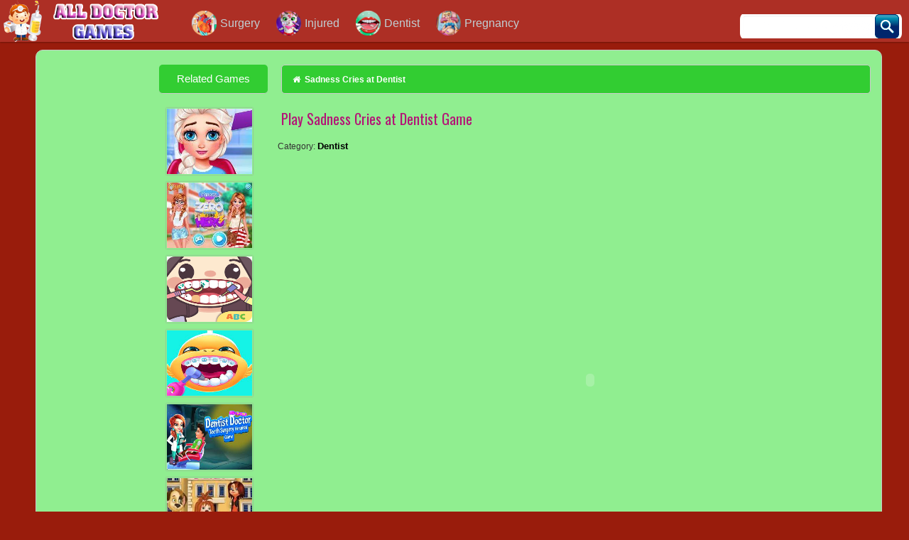

--- FILE ---
content_type: text/html; charset=UTF-8
request_url: https://www.alldoctorgames.com/play/sadness-cries-at-dentist.html
body_size: 17975
content:
<!DOCTYPE html>
<html xmlns="http://www.w3.org/1999/xhtml">
   <head><meta http-equiv="Content-Type" content="text/html; charset=UTF-8" /><script>if(navigator.userAgent.match(/MSIE|Internet Explorer/i)||navigator.userAgent.match(/Trident\/7\..*?rv:11/i)){var href=document.location.href;if(!href.match(/[?&]nowprocket/)){if(href.indexOf("?")==-1){if(href.indexOf("#")==-1){document.location.href=href+"?nowprocket=1"}else{document.location.href=href.replace("#","?nowprocket=1#")}}else{if(href.indexOf("#")==-1){document.location.href=href+"&nowprocket=1"}else{document.location.href=href.replace("#","&nowprocket=1#")}}}}</script><script>(()=>{class RocketLazyLoadScripts{constructor(){this.v="1.2.6",this.triggerEvents=["keydown","mousedown","mousemove","touchmove","touchstart","touchend","wheel"],this.userEventHandler=this.t.bind(this),this.touchStartHandler=this.i.bind(this),this.touchMoveHandler=this.o.bind(this),this.touchEndHandler=this.h.bind(this),this.clickHandler=this.u.bind(this),this.interceptedClicks=[],this.interceptedClickListeners=[],this.l(this),window.addEventListener("pageshow",(t=>{this.persisted=t.persisted,this.everythingLoaded&&this.m()})),this.CSPIssue=sessionStorage.getItem("rocketCSPIssue"),document.addEventListener("securitypolicyviolation",(t=>{this.CSPIssue||"script-src-elem"!==t.violatedDirective||"data"!==t.blockedURI||(this.CSPIssue=!0,sessionStorage.setItem("rocketCSPIssue",!0))})),document.addEventListener("DOMContentLoaded",(()=>{this.k()})),this.delayedScripts={normal:[],async:[],defer:[]},this.trash=[],this.allJQueries=[]}p(t){document.hidden?t.t():(this.triggerEvents.forEach((e=>window.addEventListener(e,t.userEventHandler,{passive:!0}))),window.addEventListener("touchstart",t.touchStartHandler,{passive:!0}),window.addEventListener("mousedown",t.touchStartHandler),document.addEventListener("visibilitychange",t.userEventHandler))}_(){this.triggerEvents.forEach((t=>window.removeEventListener(t,this.userEventHandler,{passive:!0}))),document.removeEventListener("visibilitychange",this.userEventHandler)}i(t){"HTML"!==t.target.tagName&&(window.addEventListener("touchend",this.touchEndHandler),window.addEventListener("mouseup",this.touchEndHandler),window.addEventListener("touchmove",this.touchMoveHandler,{passive:!0}),window.addEventListener("mousemove",this.touchMoveHandler),t.target.addEventListener("click",this.clickHandler),this.L(t.target,!0),this.S(t.target,"onclick","rocket-onclick"),this.C())}o(t){window.removeEventListener("touchend",this.touchEndHandler),window.removeEventListener("mouseup",this.touchEndHandler),window.removeEventListener("touchmove",this.touchMoveHandler,{passive:!0}),window.removeEventListener("mousemove",this.touchMoveHandler),t.target.removeEventListener("click",this.clickHandler),this.L(t.target,!1),this.S(t.target,"rocket-onclick","onclick"),this.M()}h(){window.removeEventListener("touchend",this.touchEndHandler),window.removeEventListener("mouseup",this.touchEndHandler),window.removeEventListener("touchmove",this.touchMoveHandler,{passive:!0}),window.removeEventListener("mousemove",this.touchMoveHandler)}u(t){t.target.removeEventListener("click",this.clickHandler),this.L(t.target,!1),this.S(t.target,"rocket-onclick","onclick"),this.interceptedClicks.push(t),t.preventDefault(),t.stopPropagation(),t.stopImmediatePropagation(),this.M()}O(){window.removeEventListener("touchstart",this.touchStartHandler,{passive:!0}),window.removeEventListener("mousedown",this.touchStartHandler),this.interceptedClicks.forEach((t=>{t.target.dispatchEvent(new MouseEvent("click",{view:t.view,bubbles:!0,cancelable:!0}))}))}l(t){EventTarget.prototype.addEventListenerWPRocketBase=EventTarget.prototype.addEventListener,EventTarget.prototype.addEventListener=function(e,i,o){"click"!==e||t.windowLoaded||i===t.clickHandler||t.interceptedClickListeners.push({target:this,func:i,options:o}),(this||window).addEventListenerWPRocketBase(e,i,o)}}L(t,e){this.interceptedClickListeners.forEach((i=>{i.target===t&&(e?t.removeEventListener("click",i.func,i.options):t.addEventListener("click",i.func,i.options))})),t.parentNode!==document.documentElement&&this.L(t.parentNode,e)}D(){return new Promise((t=>{this.P?this.M=t:t()}))}C(){this.P=!0}M(){this.P=!1}S(t,e,i){t.hasAttribute&&t.hasAttribute(e)&&(event.target.setAttribute(i,event.target.getAttribute(e)),event.target.removeAttribute(e))}t(){this._(this),"loading"===document.readyState?document.addEventListener("DOMContentLoaded",this.R.bind(this)):this.R()}k(){let t=[];document.querySelectorAll("script[type=rocketlazyloadscript][data-rocket-src]").forEach((e=>{let i=e.getAttribute("data-rocket-src");if(i&&!i.startsWith("data:")){0===i.indexOf("//")&&(i=location.protocol+i);try{const o=new URL(i).origin;o!==location.origin&&t.push({src:o,crossOrigin:e.crossOrigin||"module"===e.getAttribute("data-rocket-type")})}catch(t){}}})),t=[...new Map(t.map((t=>[JSON.stringify(t),t]))).values()],this.T(t,"preconnect")}async R(){this.lastBreath=Date.now(),this.j(this),this.F(this),this.I(),this.W(),this.q(),await this.A(this.delayedScripts.normal),await this.A(this.delayedScripts.defer),await this.A(this.delayedScripts.async);try{await this.U(),await this.H(this),await this.J()}catch(t){console.error(t)}window.dispatchEvent(new Event("rocket-allScriptsLoaded")),this.everythingLoaded=!0,this.D().then((()=>{this.O()})),this.N()}W(){document.querySelectorAll("script[type=rocketlazyloadscript]").forEach((t=>{t.hasAttribute("data-rocket-src")?t.hasAttribute("async")&&!1!==t.async?this.delayedScripts.async.push(t):t.hasAttribute("defer")&&!1!==t.defer||"module"===t.getAttribute("data-rocket-type")?this.delayedScripts.defer.push(t):this.delayedScripts.normal.push(t):this.delayedScripts.normal.push(t)}))}async B(t){if(await this.G(),!0!==t.noModule||!("noModule"in HTMLScriptElement.prototype))return new Promise((e=>{let i;function o(){(i||t).setAttribute("data-rocket-status","executed"),e()}try{if(navigator.userAgent.indexOf("Firefox/")>0||""===navigator.vendor||this.CSPIssue)i=document.createElement("script"),[...t.attributes].forEach((t=>{let e=t.nodeName;"type"!==e&&("data-rocket-type"===e&&(e="type"),"data-rocket-src"===e&&(e="src"),i.setAttribute(e,t.nodeValue))})),t.text&&(i.text=t.text),i.hasAttribute("src")?(i.addEventListener("load",o),i.addEventListener("error",(function(){i.setAttribute("data-rocket-status","failed-network"),e()})),setTimeout((()=>{i.isConnected||e()}),1)):(i.text=t.text,o()),t.parentNode.replaceChild(i,t);else{const i=t.getAttribute("data-rocket-type"),s=t.getAttribute("data-rocket-src");i?(t.type=i,t.removeAttribute("data-rocket-type")):t.removeAttribute("type"),t.addEventListener("load",o),t.addEventListener("error",(i=>{this.CSPIssue&&i.target.src.startsWith("data:")?(console.log("WPRocket: data-uri blocked by CSP -> fallback"),t.removeAttribute("src"),this.B(t).then(e)):(t.setAttribute("data-rocket-status","failed-network"),e())})),s?(t.removeAttribute("data-rocket-src"),t.src=s):t.src="data:text/javascript;base64,"+window.btoa(unescape(encodeURIComponent(t.text)))}}catch(i){t.setAttribute("data-rocket-status","failed-transform"),e()}}));t.setAttribute("data-rocket-status","skipped")}async A(t){const e=t.shift();return e&&e.isConnected?(await this.B(e),this.A(t)):Promise.resolve()}q(){this.T([...this.delayedScripts.normal,...this.delayedScripts.defer,...this.delayedScripts.async],"preload")}T(t,e){var i=document.createDocumentFragment();t.forEach((t=>{const o=t.getAttribute&&t.getAttribute("data-rocket-src")||t.src;if(o&&!o.startsWith("data:")){const s=document.createElement("link");s.href=o,s.rel=e,"preconnect"!==e&&(s.as="script"),t.getAttribute&&"module"===t.getAttribute("data-rocket-type")&&(s.crossOrigin=!0),t.crossOrigin&&(s.crossOrigin=t.crossOrigin),t.integrity&&(s.integrity=t.integrity),i.appendChild(s),this.trash.push(s)}})),document.head.appendChild(i)}j(t){let e={};function i(i,o){return e[o].eventsToRewrite.indexOf(i)>=0&&!t.everythingLoaded?"rocket-"+i:i}function o(t,o){!function(t){e[t]||(e[t]={originalFunctions:{add:t.addEventListener,remove:t.removeEventListener},eventsToRewrite:[]},t.addEventListener=function(){arguments[0]=i(arguments[0],t),e[t].originalFunctions.add.apply(t,arguments)},t.removeEventListener=function(){arguments[0]=i(arguments[0],t),e[t].originalFunctions.remove.apply(t,arguments)})}(t),e[t].eventsToRewrite.push(o)}function s(e,i){let o=e[i];e[i]=null,Object.defineProperty(e,i,{get:()=>o||function(){},set(s){t.everythingLoaded?o=s:e["rocket"+i]=o=s}})}o(document,"DOMContentLoaded"),o(window,"DOMContentLoaded"),o(window,"load"),o(window,"pageshow"),o(document,"readystatechange"),s(document,"onreadystatechange"),s(window,"onload"),s(window,"onpageshow");try{Object.defineProperty(document,"readyState",{get:()=>t.rocketReadyState,set(e){t.rocketReadyState=e},configurable:!0}),document.readyState="loading"}catch(t){console.log("WPRocket DJE readyState conflict, bypassing")}}F(t){let e;function i(e){return t.everythingLoaded?e:e.split(" ").map((t=>"load"===t||0===t.indexOf("load.")?"rocket-jquery-load":t)).join(" ")}function o(o){function s(t){const e=o.fn[t];o.fn[t]=o.fn.init.prototype[t]=function(){return this[0]===window&&("string"==typeof arguments[0]||arguments[0]instanceof String?arguments[0]=i(arguments[0]):"object"==typeof arguments[0]&&Object.keys(arguments[0]).forEach((t=>{const e=arguments[0][t];delete arguments[0][t],arguments[0][i(t)]=e}))),e.apply(this,arguments),this}}o&&o.fn&&!t.allJQueries.includes(o)&&(o.fn.ready=o.fn.init.prototype.ready=function(e){return t.domReadyFired?e.bind(document)(o):document.addEventListener("rocket-DOMContentLoaded",(()=>e.bind(document)(o))),o([])},s("on"),s("one"),t.allJQueries.push(o)),e=o}o(window.jQuery),Object.defineProperty(window,"jQuery",{get:()=>e,set(t){o(t)}})}async H(t){const e=document.querySelector("script[data-webpack]");e&&(await async function(){return new Promise((t=>{e.addEventListener("load",t),e.addEventListener("error",t)}))}(),await t.K(),await t.H(t))}async U(){this.domReadyFired=!0;try{document.readyState="interactive"}catch(t){}await this.G(),document.dispatchEvent(new Event("rocket-readystatechange")),await this.G(),document.rocketonreadystatechange&&document.rocketonreadystatechange(),await this.G(),document.dispatchEvent(new Event("rocket-DOMContentLoaded")),await this.G(),window.dispatchEvent(new Event("rocket-DOMContentLoaded"))}async J(){try{document.readyState="complete"}catch(t){}await this.G(),document.dispatchEvent(new Event("rocket-readystatechange")),await this.G(),document.rocketonreadystatechange&&document.rocketonreadystatechange(),await this.G(),window.dispatchEvent(new Event("rocket-load")),await this.G(),window.rocketonload&&window.rocketonload(),await this.G(),this.allJQueries.forEach((t=>t(window).trigger("rocket-jquery-load"))),await this.G();const t=new Event("rocket-pageshow");t.persisted=this.persisted,window.dispatchEvent(t),await this.G(),window.rocketonpageshow&&window.rocketonpageshow({persisted:this.persisted}),this.windowLoaded=!0}m(){document.onreadystatechange&&document.onreadystatechange(),window.onload&&window.onload(),window.onpageshow&&window.onpageshow({persisted:this.persisted})}I(){const t=new Map;document.write=document.writeln=function(e){const i=document.currentScript;i||console.error("WPRocket unable to document.write this: "+e);const o=document.createRange(),s=i.parentElement;let n=t.get(i);void 0===n&&(n=i.nextSibling,t.set(i,n));const c=document.createDocumentFragment();o.setStart(c,0),c.appendChild(o.createContextualFragment(e)),s.insertBefore(c,n)}}async G(){Date.now()-this.lastBreath>45&&(await this.K(),this.lastBreath=Date.now())}async K(){return document.hidden?new Promise((t=>setTimeout(t))):new Promise((t=>requestAnimationFrame(t)))}N(){this.trash.forEach((t=>t.remove()))}static run(){const t=new RocketLazyLoadScripts;t.p(t)}}RocketLazyLoadScripts.run()})();</script>
      <meta http-equiv="Content-Security-Policy" content="upgrade-insecure-requests">
      
      
      <meta name="viewport" content="width=device-width, initial-scale=1.0">
      <!-- CSS
         ================================================== -->
      
      <link rel="stylesheet" href="https://www.alldoctorgames.com/wp-content/themes/tomau/css/bootstrap.css">
      <link rel="stylesheet" href="https://www.alldoctorgames.com/wp-content/themes/tomau/css/bootstrap-responsive.css">
      <link rel="stylesheet" href="https://www.alldoctorgames.com/wp-content/themes/tomau/css/prettyPhoto.css" />
      <link rel="stylesheet" href="https://www.alldoctorgames.com/wp-content/themes/tomau/css/custom-styles.css">
      <link rel="stylesheet" href="https://www.alldoctorgames.com/wp-content/themes/tomau/static/css/style-onl.css">
      <link rel="stylesheet" href="https://maxcdn.bootstrapcdn.com/font-awesome/4.7.0/css/font-awesome.min.css">
      <!--[if lt IE 9]>
      <script src="http://html5shim.googlecode.com/svn/trunk/html5.js"></script>
      <link rel="stylesheet" href="css/style-ie.css"/>
      <![endif]-->
      <!-- Favicons
         ================================================== -->
      <link rel="icon" type="image/png" sizes="16x16" href="https://www.alldoctorgames.com/wp-content/themes/tomau/fav/favicon.ico">
      <!--<link rel="stylesheet" href="https://use.fontawesome.com/releases/v5.6.3/css/all.css" integrity="sha384-UHRtZLI+pbxtHCWp1t77Bi1L4ZtiqrqD80Kn4Z8NTSRyMA2Fd33n5dQ8lWUE00s/" crossorigin="anonymous">-->
      <!-- JS
         ================================================== -->
	<!-- Global site tag (gtag.js) - Google Analytics -->
<script type="rocketlazyloadscript" async data-rocket-src="https://www.googletagmanager.com/gtag/js?id=UA-197682522-1"></script>
<script type="rocketlazyloadscript">
  window.dataLayer = window.dataLayer || [];
  function gtag(){dataLayer.push(arguments);}
  gtag('js', new Date());

  gtag('config', 'UA-197682522-1');
</script>
	 
      <script type="rocketlazyloadscript" data-rocket-src="http://code.jquery.com/jquery-1.8.3.min.js"></script>
      <script type="rocketlazyloadscript" data-rocket-src="https://www.alldoctorgames.com/wp-content/themes/tomau/js/bootstrap.js"></script>
      <script type="rocketlazyloadscript" data-rocket-src="https://www.alldoctorgames.com/wp-content/themes/tomau/js/jquery.prettyPhoto.js"></script>
      <script type="rocketlazyloadscript" data-rocket-src="https://www.alldoctorgames.com/wp-content/themes/tomau/js/jquery.custom.js"></script>
      <script type="rocketlazyloadscript" data-rocket-type="text/javascript">
         $(document).ready(function () {
         
         $("#btn-blog-next").click(function () {
           $('#blogCarousel').carousel('next')
         });
          $("#btn-blog-prev").click(function () {
           $('#blogCarousel').carousel('prev')
         });
         
          $("#btn-client-next").click(function () {
           $('#clientCarousel').carousel('next')
         });
          $("#btn-client-prev").click(function () {
           $('#clientCarousel').carousel('prev')
         });
         $('#myCarousel').carousel({
             interval: 4000
         });
         $('#myCarousel').carousel('cycle');
         });
      </script>
      <script type="rocketlazyloadscript">
         function In_Content(strid){   
             var prtContent = document.getElementById(strid);
             var WinPrint = window.open('','','letf=0,top=0,width=800,height=800');
             WinPrint.document.write(prtContent.innerHTML);
             WinPrint.document.close();
             WinPrint.focus();
             WinPrint.print();
         }
      </script>
      <script type="rocketlazyloadscript" data-rocket-src="http://ajax.aspnetcdn.com/ajax/jQuery/jquery-1.12.0.min.js"></script>
      <script type="rocketlazyloadscript">
         $(document).ready(function(){
             $("button").click(function(){
                 $("#abc").show();
             })
         })
      </script>
      <script type="rocketlazyloadscript" data-rocket-type="text/javascript" data-rocket-src="http://code.jquery.com/jquery-2.0.2.js"></script>
      <script type="rocketlazyloadscript" data-rocket-type="text/javascript" data-rocket-src="http://code.jquery.com/ui/1.10.3/jquery-ui.js"></script>
      <script type="rocketlazyloadscript">
         $(window).load(function(){
         $(".pattern-toggle").click(function () {
               $(".pattern-selector").toggle(200);
           });
         $(".close").click(function () {
               $(".pattern-selector").hide(200);
           });
           
         var bodyW = $('.svg-container').width();
         var bodyH = $('.svg-container').height();   
         });
         
      </script>
      <meta property="fb:app_id" content="597102266996696" />
      <meta name='robots' content='index, follow, max-image-preview:large, max-snippet:-1, max-video-preview:-1' />
	<style>img:is([sizes="auto" i], [sizes^="auto," i]) { contain-intrinsic-size: 3000px 1500px }</style>
	
	<!-- This site is optimized with the Yoast SEO plugin v24.7 - https://yoast.com/wordpress/plugins/seo/ -->
	<title>Sadness Cries at Dentist game online - Doctor Games</title><link rel="preload" data-rocket-preload as="style" href="https://fonts.googleapis.com/css?family=Oswald&#038;display=swap" /><link rel="stylesheet" href="https://fonts.googleapis.com/css?family=Oswald&#038;display=swap" media="print" onload="this.media='all'" /><noscript><link rel="stylesheet" href="https://fonts.googleapis.com/css?family=Oswald&#038;display=swap" /></noscript>
	<meta name="description" content="Play Sadness Cries at Dentist game online, free play Sadness Cries at Dentist at Alldoctorgames.Com" />
	<link rel="canonical" href="https://www.alldoctorgames.com/play/sadness-cries-at-dentist.html/" />
	<meta property="og:locale" content="en_US" />
	<meta property="og:type" content="article" />
	<meta property="og:title" content="Sadness Cries at Dentist game online - Doctor Games" />
	<meta property="og:description" content="Play Sadness Cries at Dentist game online, free play Sadness Cries at Dentist at Alldoctorgames.Com" />
	<meta property="og:url" content="https://www.alldoctorgames.com/play/sadness-cries-at-dentist.html/" />
	<meta property="og:site_name" content="All Doctor Games" />
	<meta property="article:published_time" content="2021-04-06T08:39:11+00:00" />
	<meta property="article:modified_time" content="2022-06-23T10:18:46+00:00" />
	<meta property="og:image" content="https://www.alldoctorgames.com/wp-content/uploads/2021/04/1457316320.jpg" />
	<meta property="og:image:width" content="389" />
	<meta property="og:image:height" content="458" />
	<meta property="og:image:type" content="image/jpeg" />
	<meta name="author" content="vb23.alldt" />
	<meta name="twitter:card" content="summary_large_image" />
	<meta name="twitter:label1" content="Written by" />
	<meta name="twitter:data1" content="vb23.alldt" />
	<script type="application/ld+json" class="yoast-schema-graph">{"@context":"https://schema.org","@graph":[{"@type":"WebPage","@id":"https://www.alldoctorgames.com/play/sadness-cries-at-dentist.html/","url":"https://www.alldoctorgames.com/play/sadness-cries-at-dentist.html/","name":"Sadness Cries at Dentist game online - Doctor Games","isPartOf":{"@id":"https://www.alldoctorgames.com/#website"},"primaryImageOfPage":{"@id":"https://www.alldoctorgames.com/play/sadness-cries-at-dentist.html/#primaryimage"},"image":{"@id":"https://www.alldoctorgames.com/play/sadness-cries-at-dentist.html/#primaryimage"},"thumbnailUrl":"https://www.alldoctorgames.com/wp-content/uploads/2021/04/1457316320.jpg","datePublished":"2021-04-06T08:39:11+00:00","dateModified":"2022-06-23T10:18:46+00:00","author":{"@id":"https://www.alldoctorgames.com/#/schema/person/053b150f15760a61b04f6bf8f2c0e4ac"},"description":"Play Sadness Cries at Dentist game online, free play Sadness Cries at Dentist at Alldoctorgames.Com","inLanguage":"en-US","potentialAction":[{"@type":"ReadAction","target":["https://www.alldoctorgames.com/play/sadness-cries-at-dentist.html/"]}]},{"@type":"ImageObject","inLanguage":"en-US","@id":"https://www.alldoctorgames.com/play/sadness-cries-at-dentist.html/#primaryimage","url":"https://www.alldoctorgames.com/wp-content/uploads/2021/04/1457316320.jpg","contentUrl":"https://www.alldoctorgames.com/wp-content/uploads/2021/04/1457316320.jpg","width":389,"height":458,"caption":"Sadness Cries at Dentist"},{"@type":"WebSite","@id":"https://www.alldoctorgames.com/#website","url":"https://www.alldoctorgames.com/","name":"All Doctor Games","description":"Doctor Games Free Online","potentialAction":[{"@type":"SearchAction","target":{"@type":"EntryPoint","urlTemplate":"https://www.alldoctorgames.com/?s={search_term_string}"},"query-input":{"@type":"PropertyValueSpecification","valueRequired":true,"valueName":"search_term_string"}}],"inLanguage":"en-US"},{"@type":"Person","@id":"https://www.alldoctorgames.com/#/schema/person/053b150f15760a61b04f6bf8f2c0e4ac","name":"vb23.alldt","image":{"@type":"ImageObject","inLanguage":"en-US","@id":"https://www.alldoctorgames.com/#/schema/person/image/","url":"https://secure.gravatar.com/avatar/c1644a4c981abe4f6a66b8874686bae388cd3434e11ccfe4baab225185cc5d44?s=96&d=mm&r=g","contentUrl":"https://secure.gravatar.com/avatar/c1644a4c981abe4f6a66b8874686bae388cd3434e11ccfe4baab225185cc5d44?s=96&d=mm&r=g","caption":"vb23.alldt"},"sameAs":["https://www.alldoctorgames.com"]}]}</script>
	<!-- / Yoast SEO plugin. -->


<link href='https://fonts.gstatic.com' crossorigin rel='preconnect' />
<link rel="alternate" type="application/rss+xml" title="All Doctor Games &raquo; Sadness Cries at Dentist Comments Feed" href="https://www.alldoctorgames.com/play/sadness-cries-at-dentist.html/feed" />
<style id='wp-emoji-styles-inline-css' type='text/css'>

	img.wp-smiley, img.emoji {
		display: inline !important;
		border: none !important;
		box-shadow: none !important;
		height: 1em !important;
		width: 1em !important;
		margin: 0 0.07em !important;
		vertical-align: -0.1em !important;
		background: none !important;
		padding: 0 !important;
	}
</style>
<link rel='stylesheet' id='wp-block-library-css' href='https://www.alldoctorgames.com/wp-includes/css/dist/block-library/style.min.css?ver=6.8.3' type='text/css' media='all' />
<style id='classic-theme-styles-inline-css' type='text/css'>
/*! This file is auto-generated */
.wp-block-button__link{color:#fff;background-color:#32373c;border-radius:9999px;box-shadow:none;text-decoration:none;padding:calc(.667em + 2px) calc(1.333em + 2px);font-size:1.125em}.wp-block-file__button{background:#32373c;color:#fff;text-decoration:none}
</style>
<style id='global-styles-inline-css' type='text/css'>
:root{--wp--preset--aspect-ratio--square: 1;--wp--preset--aspect-ratio--4-3: 4/3;--wp--preset--aspect-ratio--3-4: 3/4;--wp--preset--aspect-ratio--3-2: 3/2;--wp--preset--aspect-ratio--2-3: 2/3;--wp--preset--aspect-ratio--16-9: 16/9;--wp--preset--aspect-ratio--9-16: 9/16;--wp--preset--color--black: #000000;--wp--preset--color--cyan-bluish-gray: #abb8c3;--wp--preset--color--white: #ffffff;--wp--preset--color--pale-pink: #f78da7;--wp--preset--color--vivid-red: #cf2e2e;--wp--preset--color--luminous-vivid-orange: #ff6900;--wp--preset--color--luminous-vivid-amber: #fcb900;--wp--preset--color--light-green-cyan: #7bdcb5;--wp--preset--color--vivid-green-cyan: #00d084;--wp--preset--color--pale-cyan-blue: #8ed1fc;--wp--preset--color--vivid-cyan-blue: #0693e3;--wp--preset--color--vivid-purple: #9b51e0;--wp--preset--gradient--vivid-cyan-blue-to-vivid-purple: linear-gradient(135deg,rgba(6,147,227,1) 0%,rgb(155,81,224) 100%);--wp--preset--gradient--light-green-cyan-to-vivid-green-cyan: linear-gradient(135deg,rgb(122,220,180) 0%,rgb(0,208,130) 100%);--wp--preset--gradient--luminous-vivid-amber-to-luminous-vivid-orange: linear-gradient(135deg,rgba(252,185,0,1) 0%,rgba(255,105,0,1) 100%);--wp--preset--gradient--luminous-vivid-orange-to-vivid-red: linear-gradient(135deg,rgba(255,105,0,1) 0%,rgb(207,46,46) 100%);--wp--preset--gradient--very-light-gray-to-cyan-bluish-gray: linear-gradient(135deg,rgb(238,238,238) 0%,rgb(169,184,195) 100%);--wp--preset--gradient--cool-to-warm-spectrum: linear-gradient(135deg,rgb(74,234,220) 0%,rgb(151,120,209) 20%,rgb(207,42,186) 40%,rgb(238,44,130) 60%,rgb(251,105,98) 80%,rgb(254,248,76) 100%);--wp--preset--gradient--blush-light-purple: linear-gradient(135deg,rgb(255,206,236) 0%,rgb(152,150,240) 100%);--wp--preset--gradient--blush-bordeaux: linear-gradient(135deg,rgb(254,205,165) 0%,rgb(254,45,45) 50%,rgb(107,0,62) 100%);--wp--preset--gradient--luminous-dusk: linear-gradient(135deg,rgb(255,203,112) 0%,rgb(199,81,192) 50%,rgb(65,88,208) 100%);--wp--preset--gradient--pale-ocean: linear-gradient(135deg,rgb(255,245,203) 0%,rgb(182,227,212) 50%,rgb(51,167,181) 100%);--wp--preset--gradient--electric-grass: linear-gradient(135deg,rgb(202,248,128) 0%,rgb(113,206,126) 100%);--wp--preset--gradient--midnight: linear-gradient(135deg,rgb(2,3,129) 0%,rgb(40,116,252) 100%);--wp--preset--font-size--small: 13px;--wp--preset--font-size--medium: 20px;--wp--preset--font-size--large: 36px;--wp--preset--font-size--x-large: 42px;--wp--preset--spacing--20: 0.44rem;--wp--preset--spacing--30: 0.67rem;--wp--preset--spacing--40: 1rem;--wp--preset--spacing--50: 1.5rem;--wp--preset--spacing--60: 2.25rem;--wp--preset--spacing--70: 3.38rem;--wp--preset--spacing--80: 5.06rem;--wp--preset--shadow--natural: 6px 6px 9px rgba(0, 0, 0, 0.2);--wp--preset--shadow--deep: 12px 12px 50px rgba(0, 0, 0, 0.4);--wp--preset--shadow--sharp: 6px 6px 0px rgba(0, 0, 0, 0.2);--wp--preset--shadow--outlined: 6px 6px 0px -3px rgba(255, 255, 255, 1), 6px 6px rgba(0, 0, 0, 1);--wp--preset--shadow--crisp: 6px 6px 0px rgba(0, 0, 0, 1);}:where(.is-layout-flex){gap: 0.5em;}:where(.is-layout-grid){gap: 0.5em;}body .is-layout-flex{display: flex;}.is-layout-flex{flex-wrap: wrap;align-items: center;}.is-layout-flex > :is(*, div){margin: 0;}body .is-layout-grid{display: grid;}.is-layout-grid > :is(*, div){margin: 0;}:where(.wp-block-columns.is-layout-flex){gap: 2em;}:where(.wp-block-columns.is-layout-grid){gap: 2em;}:where(.wp-block-post-template.is-layout-flex){gap: 1.25em;}:where(.wp-block-post-template.is-layout-grid){gap: 1.25em;}.has-black-color{color: var(--wp--preset--color--black) !important;}.has-cyan-bluish-gray-color{color: var(--wp--preset--color--cyan-bluish-gray) !important;}.has-white-color{color: var(--wp--preset--color--white) !important;}.has-pale-pink-color{color: var(--wp--preset--color--pale-pink) !important;}.has-vivid-red-color{color: var(--wp--preset--color--vivid-red) !important;}.has-luminous-vivid-orange-color{color: var(--wp--preset--color--luminous-vivid-orange) !important;}.has-luminous-vivid-amber-color{color: var(--wp--preset--color--luminous-vivid-amber) !important;}.has-light-green-cyan-color{color: var(--wp--preset--color--light-green-cyan) !important;}.has-vivid-green-cyan-color{color: var(--wp--preset--color--vivid-green-cyan) !important;}.has-pale-cyan-blue-color{color: var(--wp--preset--color--pale-cyan-blue) !important;}.has-vivid-cyan-blue-color{color: var(--wp--preset--color--vivid-cyan-blue) !important;}.has-vivid-purple-color{color: var(--wp--preset--color--vivid-purple) !important;}.has-black-background-color{background-color: var(--wp--preset--color--black) !important;}.has-cyan-bluish-gray-background-color{background-color: var(--wp--preset--color--cyan-bluish-gray) !important;}.has-white-background-color{background-color: var(--wp--preset--color--white) !important;}.has-pale-pink-background-color{background-color: var(--wp--preset--color--pale-pink) !important;}.has-vivid-red-background-color{background-color: var(--wp--preset--color--vivid-red) !important;}.has-luminous-vivid-orange-background-color{background-color: var(--wp--preset--color--luminous-vivid-orange) !important;}.has-luminous-vivid-amber-background-color{background-color: var(--wp--preset--color--luminous-vivid-amber) !important;}.has-light-green-cyan-background-color{background-color: var(--wp--preset--color--light-green-cyan) !important;}.has-vivid-green-cyan-background-color{background-color: var(--wp--preset--color--vivid-green-cyan) !important;}.has-pale-cyan-blue-background-color{background-color: var(--wp--preset--color--pale-cyan-blue) !important;}.has-vivid-cyan-blue-background-color{background-color: var(--wp--preset--color--vivid-cyan-blue) !important;}.has-vivid-purple-background-color{background-color: var(--wp--preset--color--vivid-purple) !important;}.has-black-border-color{border-color: var(--wp--preset--color--black) !important;}.has-cyan-bluish-gray-border-color{border-color: var(--wp--preset--color--cyan-bluish-gray) !important;}.has-white-border-color{border-color: var(--wp--preset--color--white) !important;}.has-pale-pink-border-color{border-color: var(--wp--preset--color--pale-pink) !important;}.has-vivid-red-border-color{border-color: var(--wp--preset--color--vivid-red) !important;}.has-luminous-vivid-orange-border-color{border-color: var(--wp--preset--color--luminous-vivid-orange) !important;}.has-luminous-vivid-amber-border-color{border-color: var(--wp--preset--color--luminous-vivid-amber) !important;}.has-light-green-cyan-border-color{border-color: var(--wp--preset--color--light-green-cyan) !important;}.has-vivid-green-cyan-border-color{border-color: var(--wp--preset--color--vivid-green-cyan) !important;}.has-pale-cyan-blue-border-color{border-color: var(--wp--preset--color--pale-cyan-blue) !important;}.has-vivid-cyan-blue-border-color{border-color: var(--wp--preset--color--vivid-cyan-blue) !important;}.has-vivid-purple-border-color{border-color: var(--wp--preset--color--vivid-purple) !important;}.has-vivid-cyan-blue-to-vivid-purple-gradient-background{background: var(--wp--preset--gradient--vivid-cyan-blue-to-vivid-purple) !important;}.has-light-green-cyan-to-vivid-green-cyan-gradient-background{background: var(--wp--preset--gradient--light-green-cyan-to-vivid-green-cyan) !important;}.has-luminous-vivid-amber-to-luminous-vivid-orange-gradient-background{background: var(--wp--preset--gradient--luminous-vivid-amber-to-luminous-vivid-orange) !important;}.has-luminous-vivid-orange-to-vivid-red-gradient-background{background: var(--wp--preset--gradient--luminous-vivid-orange-to-vivid-red) !important;}.has-very-light-gray-to-cyan-bluish-gray-gradient-background{background: var(--wp--preset--gradient--very-light-gray-to-cyan-bluish-gray) !important;}.has-cool-to-warm-spectrum-gradient-background{background: var(--wp--preset--gradient--cool-to-warm-spectrum) !important;}.has-blush-light-purple-gradient-background{background: var(--wp--preset--gradient--blush-light-purple) !important;}.has-blush-bordeaux-gradient-background{background: var(--wp--preset--gradient--blush-bordeaux) !important;}.has-luminous-dusk-gradient-background{background: var(--wp--preset--gradient--luminous-dusk) !important;}.has-pale-ocean-gradient-background{background: var(--wp--preset--gradient--pale-ocean) !important;}.has-electric-grass-gradient-background{background: var(--wp--preset--gradient--electric-grass) !important;}.has-midnight-gradient-background{background: var(--wp--preset--gradient--midnight) !important;}.has-small-font-size{font-size: var(--wp--preset--font-size--small) !important;}.has-medium-font-size{font-size: var(--wp--preset--font-size--medium) !important;}.has-large-font-size{font-size: var(--wp--preset--font-size--large) !important;}.has-x-large-font-size{font-size: var(--wp--preset--font-size--x-large) !important;}
:where(.wp-block-post-template.is-layout-flex){gap: 1.25em;}:where(.wp-block-post-template.is-layout-grid){gap: 1.25em;}
:where(.wp-block-columns.is-layout-flex){gap: 2em;}:where(.wp-block-columns.is-layout-grid){gap: 2em;}
:root :where(.wp-block-pullquote){font-size: 1.5em;line-height: 1.6;}
</style>
<style id='rocket-lazyload-inline-css' type='text/css'>
.rll-youtube-player{position:relative;padding-bottom:56.23%;height:0;overflow:hidden;max-width:100%;}.rll-youtube-player:focus-within{outline: 2px solid currentColor;outline-offset: 5px;}.rll-youtube-player iframe{position:absolute;top:0;left:0;width:100%;height:100%;z-index:100;background:0 0}.rll-youtube-player img{bottom:0;display:block;left:0;margin:auto;max-width:100%;width:100%;position:absolute;right:0;top:0;border:none;height:auto;-webkit-transition:.4s all;-moz-transition:.4s all;transition:.4s all}.rll-youtube-player img:hover{-webkit-filter:brightness(75%)}.rll-youtube-player .play{height:100%;width:100%;left:0;top:0;position:absolute;background:url(https://www.alldoctorgames.com/wp-content/plugins/rocket-lazy-load/assets/img/youtube.png) no-repeat center;background-color: transparent !important;cursor:pointer;border:none;}
</style>
<link rel="https://api.w.org/" href="https://www.alldoctorgames.com/wp-json/" /><link rel="alternate" title="JSON" type="application/json" href="https://www.alldoctorgames.com/wp-json/wp/v2/posts/1283" /><link rel="EditURI" type="application/rsd+xml" title="RSD" href="https://www.alldoctorgames.com/xmlrpc.php?rsd" />
<meta name="generator" content="WordPress 6.8.3" />
<link rel='shortlink' href='https://www.alldoctorgames.com/?p=1283' />
<link rel="alternate" title="oEmbed (JSON)" type="application/json+oembed" href="https://www.alldoctorgames.com/wp-json/oembed/1.0/embed?url=https%3A%2F%2Fwww.alldoctorgames.com%2Fplay%2Fsadness-cries-at-dentist.html%2F" />
<link rel="alternate" title="oEmbed (XML)" type="text/xml+oembed" href="https://www.alldoctorgames.com/wp-json/oembed/1.0/embed?url=https%3A%2F%2Fwww.alldoctorgames.com%2Fplay%2Fsadness-cries-at-dentist.html%2F&#038;format=xml" />
<noscript><style id="rocket-lazyload-nojs-css">.rll-youtube-player, [data-lazy-src]{display:none !important;}</style></noscript>   </head>
   <div id="fb-root"></div>
   <script type="rocketlazyloadscript" async defer crossorigin="anonymous" data-rocket-src="https://connect.facebook.net/en_US/sdk.js#xfbml=1&version=v10.0" nonce="pvM8Lven"></script>
   <body class="home">
         <div class="header-nav">
         <!-- Begin Header -->
         <!-- Logo
            ================================================== -->
         <div class="logo">
            <a href="https://www.alldoctorgames.com">
            <img style="height:59px;width:239px" src="data:image/svg+xml,%3Csvg%20xmlns='http://www.w3.org/2000/svg'%20viewBox='0%200%200%200'%3E%3C/svg%3E" alt="Doctor Games" data-lazy-src="https://www.alldoctorgames.com/wp-content/themes/tomau/img/logo.png" /><noscript><img style="height:59px;width:239px" src="https://www.alldoctorgames.com/wp-content/themes/tomau/img/logo.png" alt="Doctor Games" /></noscript>
            </a>
         </div>
              <ul id="header-menu" class="nav"><li id="menu-item-40" class="cate-s menu-item menu-item-type-taxonomy menu-item-object-category menu-item-40"><a href="https://www.alldoctorgames.com/tags/surgery">Surgery</a></li>
<li id="menu-item-38" class="cate-i menu-item menu-item-type-taxonomy menu-item-object-category menu-item-38"><a href="https://www.alldoctorgames.com/tags/injured">Injured</a></li>
<li id="menu-item-37" class="cate-d menu-item menu-item-type-taxonomy menu-item-object-category current-post-ancestor current-menu-parent current-post-parent menu-item-37"><a href="https://www.alldoctorgames.com/tags/dentist">Dentist</a></li>
<li id="menu-item-39" class="cate-p menu-item menu-item-type-taxonomy menu-item-object-category menu-item-39"><a href="https://www.alldoctorgames.com/tags/pregnancy">Pregnancy</a></li>
</ul>		<div class="toolbar">
		<div class="search">
			<form action="https://www.alldoctorgames.com/" method="GET" role="form">
				<input type="text" name="s" class="input-text" required="">
			</form>
		</div>
		</div>  
         <!-- Main Navigation
            ================================================== -->
      </div>
      <!-- End Header -->
      <!-- Color Bars (above header)-->
      <div class="container">

<div class="row" id="ind">
   <div class="span12" style="margin-left: 25px;" id="view">
      <div class="span3" id="post-widget">
         <div class="widget">
   <div class="newpost">
   <div class="rtgame">
      <h3 class="title-news">Related Games</h3>
	
      <ul class="news">      <li>
         <a href="https://www.alldoctorgames.com/play/ice-princess-real-dentist-experience.html/"><img style="width:120px;height:92px;" src="data:image/svg+xml,%3Csvg%20xmlns='http://www.w3.org/2000/svg'%20viewBox='0%200%200%200'%3E%3C/svg%3E" alt="Play Ice Princess Real Dentist Experience Game" data-lazy-src="https://www.alldoctorgames.com/wp-content/uploads/2023/10/Ice-Princess-Real-Dentist-Experience-game.jpg" /><noscript><img style="width:120px;height:92px;" src="https://www.alldoctorgames.com/wp-content/uploads/2023/10/Ice-Princess-Real-Dentist-Experience-game.jpg" alt="Play Ice Princess Real Dentist Experience Game" /></noscript></a>
      </li>
            <li>
         <a href="https://www.alldoctorgames.com/play/princess-from-zero-to-school-hero.html/"><img style="width:120px;height:92px;" src="data:image/svg+xml,%3Csvg%20xmlns='http://www.w3.org/2000/svg'%20viewBox='0%200%200%200'%3E%3C/svg%3E" alt="Play Princess from Zero to School Hero Game" data-lazy-src="https://www.alldoctorgames.com/wp-content/uploads/2023/10/Princess-from-Zero-to-School-Hero-game.jpg" /><noscript><img style="width:120px;height:92px;" src="https://www.alldoctorgames.com/wp-content/uploads/2023/10/Princess-from-Zero-to-School-Hero-game.jpg" alt="Play Princess from Zero to School Hero Game" /></noscript></a>
      </li>
            <li>
         <a href="https://www.alldoctorgames.com/play/junior-dentist.html/"><img style="width:120px;height:92px;" src="data:image/svg+xml,%3Csvg%20xmlns='http://www.w3.org/2000/svg'%20viewBox='0%200%200%200'%3E%3C/svg%3E" alt="Play Junior Dentist Game" data-lazy-src="https://www.alldoctorgames.com/wp-content/uploads/2023/08/Junior-Dentist-game.png" /><noscript><img style="width:120px;height:92px;" src="https://www.alldoctorgames.com/wp-content/uploads/2023/08/Junior-Dentist-game.png" alt="Play Junior Dentist Game" /></noscript></a>
      </li>
            <li>
         <a href="https://www.alldoctorgames.com/play/aqua-fish-dental-care.html/"><img style="width:120px;height:92px;" src="data:image/svg+xml,%3Csvg%20xmlns='http://www.w3.org/2000/svg'%20viewBox='0%200%200%200'%3E%3C/svg%3E" alt="Play Aqua Fish Dental Care Game" data-lazy-src="https://www.alldoctorgames.com/wp-content/uploads/2023/07/aqua-fish-dental-care-game.jpg" /><noscript><img style="width:120px;height:92px;" src="https://www.alldoctorgames.com/wp-content/uploads/2023/07/aqua-fish-dental-care-game.jpg" alt="Play Aqua Fish Dental Care Game" /></noscript></a>
      </li>
            <li>
         <a href="https://www.alldoctorgames.com/play/dentist-doctor-teeth-surgery-hospital.html/"><img style="width:120px;height:92px;" src="data:image/svg+xml,%3Csvg%20xmlns='http://www.w3.org/2000/svg'%20viewBox='0%200%200%200'%3E%3C/svg%3E" alt="Play Dentist Doctor Teeth Surgery Hospital Game" data-lazy-src="https://www.alldoctorgames.com/wp-content/uploads/2022/11/Dentist-Doctor-Teeth-Surgery-Hospital-game.jpg" /><noscript><img style="width:120px;height:92px;" src="https://www.alldoctorgames.com/wp-content/uploads/2022/11/Dentist-Doctor-Teeth-Surgery-Hospital-game.jpg" alt="Play Dentist Doctor Teeth Surgery Hospital Game" /></noscript></a>
      </li>
            <li>
         <a href="https://www.alldoctorgames.com/play/the-barkers-dentist.html/"><img style="width:120px;height:92px;" src="data:image/svg+xml,%3Csvg%20xmlns='http://www.w3.org/2000/svg'%20viewBox='0%200%200%200'%3E%3C/svg%3E" alt="Play The Barkers Dentist Game" data-lazy-src="https://www.alldoctorgames.com/wp-content/uploads/2022/08/The-Barkers-Dentist-game.jpg" /><noscript><img style="width:120px;height:92px;" src="https://www.alldoctorgames.com/wp-content/uploads/2022/08/The-Barkers-Dentist-game.jpg" alt="Play The Barkers Dentist Game" /></noscript></a>
      </li>
            <li>
         <a href="https://www.alldoctorgames.com/play/squid-dentist.html/"><img style="width:120px;height:92px;" src="data:image/svg+xml,%3Csvg%20xmlns='http://www.w3.org/2000/svg'%20viewBox='0%200%200%200'%3E%3C/svg%3E" alt="Play Squid Dentist Game" data-lazy-src="https://www.alldoctorgames.com/wp-content/uploads/2022/07/Squid-Dentist-game.jpg" /><noscript><img style="width:120px;height:92px;" src="https://www.alldoctorgames.com/wp-content/uploads/2022/07/Squid-Dentist-game.jpg" alt="Play Squid Dentist Game" /></noscript></a>
      </li>
      </ul>	</div>	 
      <div class="banner">
            <script type="rocketlazyloadscript" data-rocket-type="text/javascript"> 
			google_ad_client = "ca-pub-5070450605139842"; 
			google_ad_slot = "9803812813"; 
			google_ad_width = 160; 
			google_ad_height = 600; 
			</script> 
			<!-- 160x600 --> 
			<script type="rocketlazyloadscript" data-rocket-type="text/javascript" data-rocket-src="//pagead2.googlesyndication.com/pagead/show_ads.js"> </script>
      </div>
   </div>
</div>      </div>
      <div class="span9" id="content">
		<div class="break">
		   <p id="breadcrumbs"><i class="fa fa-home"></i> <span><span class="breadcrumb_last" aria-current="page">Sadness Cries at Dentist</span></span></p>		</div>
		<div class="ads728">
		<script type="rocketlazyloadscript" data-rocket-type="text/javascript"> 
		google_ad_client = "ca-pub-5070450605139842"; 
		google_ad_slot = "3896880018"; 
		google_ad_width = 728; 
		google_ad_height = 90; 
		</script> 
		<!-- 728x90 --> 
		<script type="rocketlazyloadscript" data-rocket-type="text/javascript" data-rocket-src="//pagead2.googlesyndication.com/pagead/show_ads.js"> </script>
		</div>
		                   <h1 style="font-size:20px;padding-left:30px;color: #b41376;margin-top:15px;">Play Sadness Cries at Dentist Game</h1>
         <div class="cat">
            <p>Category: <a href="https://www.alldoctorgames.com/tags/dentist" rel="category tag">Dentist</a> </p>
         </div>
         <div class="fb">
            <div class="fb-like" data-href="https://www.alldoctorgames.com/play/sadness-cries-at-dentist.html/" data-width="" data-layout="box_count" data-action="like" data-size="small" data-share="false"></div>
         </div>
         <div class="content-text">
            <div class="span9">
               <center><p><object height="600" width="800" codebase="https://download.macromedia.com/pub/shockwave/cabs/flash/swflash.cab#version=7,0,19,0"  
classid="clsid:D27CDB6E-AE6D-11cf-96B8-444553540000"><param value="https://img-hws.y8.com/cloud/y8-flash-game/contents/item_versions/flash_games/67868/original/marisol_coxi_at_dentist.swf?1521789626" name="movie"/><param value="high" name="quality"/><embed height="600" width="800" menu="0" type="application/x-shockwave-flash" pluginspage="https://www.macromedia.com/shockwave/download/index.cgi?P1_Prod_Version=ShockwaveFlash" quality="high" src="https://img-hws.y8.com/cloud/y8-flash-game/contents/item_versions/flash_games/67868/original/marisol_coxi_at_dentist.swf?1521789626"/></object></p>
</center>
                           </div>
         </div>
          
      </div>
   </div>
</div>
<div class="row">
   <div class="span12" style="margin-left: 25px;" id="ifo">
      <h1 style="font-size:20px;padding-left:30px;color: #b41376;margin-top:0px;"></h1>
      <div class="des">
                           <u><b>Description:</b></u> <p>Today, you will come to the Sadness&#8217;s home to treat her teeth. So she is afraid to go at dentist. Use tools and then remove the broken ones, fix the ones that can be repaired. And finally, bring back her smile. Good luck! Have fun in this game Sadness Cries at Dentist.</p>
      </div>
      <div class="ctrs">
         <u><b>How to play :</b></u> Use the mouse to play game.      </div>
       
      <div class="fb-comments" data-href="https://www.alldoctorgames.com/play/sadness-cries-at-dentist.html/" data-numposts="20" width="100%" data-colorscheme="light" data-version="v2.3"></div>
      <div class="topgame">
         <h2 class="top-color">Top Games</h2>
         <!-- Gallery Thumbnails
            ================================================== -->
         <div class="row clearfix no-margin">
		   <ul class="gallery-post-grid holder" id="top">
		                               			  <li  class="span3 gallery-item" data-id="id-1" data-type="illustration">
				 <a href="https://www.alldoctorgames.com/play/operate-now-shoulder-surgery.html/"><img style="width:170px;height:170px;" src="data:image/svg+xml,%3Csvg%20xmlns='http://www.w3.org/2000/svg'%20viewBox='0%200%200%200'%3E%3C/svg%3E" alt="Play Operate Now Shoulder Surgery Game" data-lazy-src="https://www.alldoctorgames.com/wp-content/uploads/2021/04/1486429753.jpg" /><noscript><img style="width:170px;height:170px;" src="https://www.alldoctorgames.com/wp-content/uploads/2021/04/1486429753.jpg" alt="Play Operate Now Shoulder Surgery Game" /></noscript></a>
				 <span class="project-details"><a href="https://www.alldoctorgames.com/play/operate-now-shoulder-surgery.html/">Operate Now Shoulder Surgery</a></span>
			  </li>
			 			  <li  class="span3 gallery-item" data-id="id-1" data-type="illustration">
				 <a href="https://www.alldoctorgames.com/play/operate-now-hospital-surgeon.html/"><img style="width:170px;height:170px;" src="data:image/svg+xml,%3Csvg%20xmlns='http://www.w3.org/2000/svg'%20viewBox='0%200%200%200'%3E%3C/svg%3E" alt="Play Operate Now Hospital Surgeon Game" data-lazy-src="https://www.alldoctorgames.com/wp-content/uploads/2021/07/operate-now-hospital-surgeon-game.jpg" /><noscript><img style="width:170px;height:170px;" src="https://www.alldoctorgames.com/wp-content/uploads/2021/07/operate-now-hospital-surgeon-game.jpg" alt="Play Operate Now Hospital Surgeon Game" /></noscript></a>
				 <span class="project-details"><a href="https://www.alldoctorgames.com/play/operate-now-hospital-surgeon.html/">Operate Now Hospital Surgeon</a></span>
			  </li>
			 			  <li  class="span3 gallery-item" data-id="id-1" data-type="illustration">
				 <a href="https://www.alldoctorgames.com/play/mommy-twin-birth.html/"><img style="width:170px;height:170px;" src="data:image/svg+xml,%3Csvg%20xmlns='http://www.w3.org/2000/svg'%20viewBox='0%200%200%200'%3E%3C/svg%3E" alt="Play Mommy Twin Birth Game" data-lazy-src="https://www.alldoctorgames.com/wp-content/uploads/2022/03/Mommy-Twin-Birth-game.jpg" /><noscript><img style="width:170px;height:170px;" src="https://www.alldoctorgames.com/wp-content/uploads/2022/03/Mommy-Twin-Birth-game.jpg" alt="Play Mommy Twin Birth Game" /></noscript></a>
				 <span class="project-details"><a href="https://www.alldoctorgames.com/play/mommy-twin-birth.html/">Mommy Twin Birth</a></span>
			  </li>
			 			  <li  class="span3 gallery-item" data-id="id-1" data-type="illustration">
				 <a href="https://www.alldoctorgames.com/play/funny-throat-doctor.html/"><img style="width:170px;height:170px;" src="data:image/svg+xml,%3Csvg%20xmlns='http://www.w3.org/2000/svg'%20viewBox='0%200%200%200'%3E%3C/svg%3E" alt="Play Funny Throat Doctor Game" data-lazy-src="https://www.alldoctorgames.com/wp-content/uploads/2021/06/funny-throat-doctor-game.jpg" /><noscript><img style="width:170px;height:170px;" src="https://www.alldoctorgames.com/wp-content/uploads/2021/06/funny-throat-doctor-game.jpg" alt="Play Funny Throat Doctor Game" /></noscript></a>
				 <span class="project-details"><a href="https://www.alldoctorgames.com/play/funny-throat-doctor.html/">Funny Throat Doctor</a></span>
			  </li>
			 			  <li  class="span3 gallery-item" data-id="id-1" data-type="illustration">
				 <a href="https://www.alldoctorgames.com/play/fun-ear-doctor.html/"><img style="width:170px;height:170px;" src="data:image/svg+xml,%3Csvg%20xmlns='http://www.w3.org/2000/svg'%20viewBox='0%200%200%200'%3E%3C/svg%3E" alt="Play Fun Ear Doctor Game" data-lazy-src="https://www.alldoctorgames.com/wp-content/uploads/2021/06/fun-ear-doctor-game.jpg" /><noscript><img style="width:170px;height:170px;" src="https://www.alldoctorgames.com/wp-content/uploads/2021/06/fun-ear-doctor-game.jpg" alt="Play Fun Ear Doctor Game" /></noscript></a>
				 <span class="project-details"><a href="https://www.alldoctorgames.com/play/fun-ear-doctor.html/">Fun Ear Doctor</a></span>
			  </li>
			 			  <li  class="span3 gallery-item" data-id="id-1" data-type="illustration">
				 <a href="https://www.alldoctorgames.com/play/knee-surgery-simulator.html/"><img style="width:170px;height:170px;" src="data:image/svg+xml,%3Csvg%20xmlns='http://www.w3.org/2000/svg'%20viewBox='0%200%200%200'%3E%3C/svg%3E" alt="Play Knee Surgery Simulator Game" data-lazy-src="https://www.alldoctorgames.com/wp-content/uploads/2021/04/knee-surgery-simulator-game.png" /><noscript><img style="width:170px;height:170px;" src="https://www.alldoctorgames.com/wp-content/uploads/2021/04/knee-surgery-simulator-game.png" alt="Play Knee Surgery Simulator Game" /></noscript></a>
				 <span class="project-details"><a href="https://www.alldoctorgames.com/play/knee-surgery-simulator.html/">Knee Surgery Simulator</a></span>
			  </li>
			 			  <li  class="span3 gallery-item" data-id="id-1" data-type="illustration">
				 <a href="https://www.alldoctorgames.com/play/edheads-virtual-knee-surgery.html/"><img style="width:170px;height:170px;" src="data:image/svg+xml,%3Csvg%20xmlns='http://www.w3.org/2000/svg'%20viewBox='0%200%200%200'%3E%3C/svg%3E" alt="Play Virtual Knee Surgery Game" data-lazy-src="https://www.alldoctorgames.com/wp-content/uploads/2021/04/1484789122.jpg" /><noscript><img style="width:170px;height:170px;" src="https://www.alldoctorgames.com/wp-content/uploads/2021/04/1484789122.jpg" alt="Play Virtual Knee Surgery Game" /></noscript></a>
				 <span class="project-details"><a href="https://www.alldoctorgames.com/play/edheads-virtual-knee-surgery.html/">Virtual Knee Surgery</a></span>
			  </li>
			 			  <li  class="span3 gallery-item" data-id="id-1" data-type="illustration">
				 <a href="https://www.alldoctorgames.com/play/pregnant-anna-surgery.html/"><img style="width:170px;height:170px;" src="data:image/svg+xml,%3Csvg%20xmlns='http://www.w3.org/2000/svg'%20viewBox='0%200%200%200'%3E%3C/svg%3E" alt="Play Pregnant Anna Surgery Game" data-lazy-src="https://www.alldoctorgames.com/wp-content/uploads/2021/04/1491184646.jpg" /><noscript><img style="width:170px;height:170px;" src="https://www.alldoctorgames.com/wp-content/uploads/2021/04/1491184646.jpg" alt="Play Pregnant Anna Surgery Game" /></noscript></a>
				 <span class="project-details"><a href="https://www.alldoctorgames.com/play/pregnant-anna-surgery.html/">Pregnant Anna Surgery</a></span>
			  </li>
			 			  <li  class="span3 gallery-item" data-id="id-1" data-type="illustration">
				 <a href="https://www.alldoctorgames.com/play/sofia-baby-birth.html/"><img style="width:170px;height:170px;" src="data:image/svg+xml,%3Csvg%20xmlns='http://www.w3.org/2000/svg'%20viewBox='0%200%200%200'%3E%3C/svg%3E" alt="Play Sofia Baby Birth Game" data-lazy-src="https://www.alldoctorgames.com/wp-content/uploads/2021/04/1491355602.jpg" /><noscript><img style="width:170px;height:170px;" src="https://www.alldoctorgames.com/wp-content/uploads/2021/04/1491355602.jpg" alt="Play Sofia Baby Birth Game" /></noscript></a>
				 <span class="project-details"><a href="https://www.alldoctorgames.com/play/sofia-baby-birth.html/">Sofia Baby Birth</a></span>
			  </li>
			 			  <li  class="span3 gallery-item" data-id="id-1" data-type="illustration">
				 <a href="https://www.alldoctorgames.com/play/pregnant-mommy-emergency.html/"><img style="width:170px;height:170px;" src="data:image/svg+xml,%3Csvg%20xmlns='http://www.w3.org/2000/svg'%20viewBox='0%200%200%200'%3E%3C/svg%3E" alt="Play Pregnant Mommy Emergency Game" data-lazy-src="https://www.alldoctorgames.com/wp-content/uploads/2021/04/1483577574.jpg" /><noscript><img style="width:170px;height:170px;" src="https://www.alldoctorgames.com/wp-content/uploads/2021/04/1483577574.jpg" alt="Play Pregnant Mommy Emergency Game" /></noscript></a>
				 <span class="project-details"><a href="https://www.alldoctorgames.com/play/pregnant-mommy-emergency.html/">Pregnant Mommy Emergency</a></span>
			  </li>
			 			  <li  class="span3 gallery-item" data-id="id-1" data-type="illustration">
				 <a href="https://www.alldoctorgames.com/play/broken-bone-rescue.html/"><img style="width:170px;height:170px;" src="data:image/svg+xml,%3Csvg%20xmlns='http://www.w3.org/2000/svg'%20viewBox='0%200%200%200'%3E%3C/svg%3E" alt="Play Broken Bone Rescue Game" data-lazy-src="https://www.alldoctorgames.com/wp-content/uploads/2021/04/1435107271.jpg" /><noscript><img style="width:170px;height:170px;" src="https://www.alldoctorgames.com/wp-content/uploads/2021/04/1435107271.jpg" alt="Play Broken Bone Rescue Game" /></noscript></a>
				 <span class="project-details"><a href="https://www.alldoctorgames.com/play/broken-bone-rescue.html/">Broken Bone Rescue</a></span>
			  </li>
			 			  <li  class="span3 gallery-item" data-id="id-1" data-type="illustration">
				 <a href="https://www.alldoctorgames.com/play/foot-surgery.html/"><img style="width:170px;height:170px;" src="data:image/svg+xml,%3Csvg%20xmlns='http://www.w3.org/2000/svg'%20viewBox='0%200%200%200'%3E%3C/svg%3E" alt="Play Foot Surgery Game" data-lazy-src="https://www.alldoctorgames.com/wp-content/uploads/2021/04/1487638856.jpg" /><noscript><img style="width:170px;height:170px;" src="https://www.alldoctorgames.com/wp-content/uploads/2021/04/1487638856.jpg" alt="Play Foot Surgery Game" /></noscript></a>
				 <span class="project-details"><a href="https://www.alldoctorgames.com/play/foot-surgery.html/">Foot Surgery</a></span>
			  </li>
			 			  <li  class="span3 gallery-item" data-id="id-1" data-type="illustration">
				 <a href="https://www.alldoctorgames.com/play/spongebob-foot-doctor.html/"><img style="width:170px;height:170px;" src="data:image/svg+xml,%3Csvg%20xmlns='http://www.w3.org/2000/svg'%20viewBox='0%200%200%200'%3E%3C/svg%3E" alt="Play SpongeBob Foot Doctor Game" data-lazy-src="https://www.alldoctorgames.com/wp-content/uploads/2021/04/1447816020.jpg" /><noscript><img style="width:170px;height:170px;" src="https://www.alldoctorgames.com/wp-content/uploads/2021/04/1447816020.jpg" alt="Play SpongeBob Foot Doctor Game" /></noscript></a>
				 <span class="project-details"><a href="https://www.alldoctorgames.com/play/spongebob-foot-doctor.html/">SpongeBob Foot Doctor</a></span>
			  </li>
			 			  <li  class="span3 gallery-item" data-id="id-1" data-type="illustration">
				 <a href="https://www.alldoctorgames.com/play/elsa-caesarean-birth.html/"><img style="width:170px;height:170px;" src="data:image/svg+xml,%3Csvg%20xmlns='http://www.w3.org/2000/svg'%20viewBox='0%200%200%200'%3E%3C/svg%3E" alt="Play Elsa Caesarean Birth Game" data-lazy-src="https://www.alldoctorgames.com/wp-content/uploads/2021/04/1456283745.jpg" /><noscript><img style="width:170px;height:170px;" src="https://www.alldoctorgames.com/wp-content/uploads/2021/04/1456283745.jpg" alt="Play Elsa Caesarean Birth Game" /></noscript></a>
				 <span class="project-details"><a href="https://www.alldoctorgames.com/play/elsa-caesarean-birth.html/">Elsa Caesarean Birth</a></span>
			  </li>
			 			  <li  class="span3 gallery-item" data-id="id-1" data-type="illustration">
				 <a href="https://www.alldoctorgames.com/play/elsa-skin-doctor.html/"><img style="width:170px;height:170px;" src="data:image/svg+xml,%3Csvg%20xmlns='http://www.w3.org/2000/svg'%20viewBox='0%200%200%200'%3E%3C/svg%3E" alt="Play Elsa Skin Doctor Game" data-lazy-src="https://www.alldoctorgames.com/wp-content/uploads/2021/04/1468221053.jpg" /><noscript><img style="width:170px;height:170px;" src="https://www.alldoctorgames.com/wp-content/uploads/2021/04/1468221053.jpg" alt="Play Elsa Skin Doctor Game" /></noscript></a>
				 <span class="project-details"><a href="https://www.alldoctorgames.com/play/elsa-skin-doctor.html/">Elsa Skin Doctor</a></span>
			  </li>
			 			  <li  class="span3 gallery-item" data-id="id-1" data-type="illustration">
				 <a href="https://www.alldoctorgames.com/play/ear-care.html/"><img style="width:170px;height:170px;" src="data:image/svg+xml,%3Csvg%20xmlns='http://www.w3.org/2000/svg'%20viewBox='0%200%200%200'%3E%3C/svg%3E" alt="Play Ear Care Game" data-lazy-src="https://www.alldoctorgames.com/wp-content/uploads/2021/04/1436144418.jpg" /><noscript><img style="width:170px;height:170px;" src="https://www.alldoctorgames.com/wp-content/uploads/2021/04/1436144418.jpg" alt="Play Ear Care Game" /></noscript></a>
				 <span class="project-details"><a href="https://www.alldoctorgames.com/play/ear-care.html/">Ear Care</a></span>
			  </li>
			 		   </ul>
		</div>
      </div>
   </div>
</div>
    <!-- Footer Area
        ================================================== -->

	<div class="footer-container"><!-- Begin Footer -->
    	<div class="container">

            <div class="row"><!-- Begin Sub Footer -->
                <div class="span12 footer-col footer-sub">
                    <div style="text-align: center;">
                            Copyright © 2025 - Doctor Games Online - Play popular flash games collected from Internet.
                        </div>
                </div>
                <div class="span12 footer-col footer-sub">
                    <div style="text-align: center;">
                            <a href="https://www.alldoctorgames.com/privacy-policy">Privacy Policy</a>
						<a href="https://www.alldoctorgames.com/contact-us">Contact Us</a>
                        </div>
                </div>
            </div><!-- End Sub Footer -->

        </div>
    </div><!-- End Footer -->

    <!-- Scroll to Top -->  
    <div id="toTop" class="hidden-phone hidden-tablet">Back to Top</div>
<script type="rocketlazyloadscript">
		$(document).ready(function(){
			var offset = 30; // khái báo số lượng bài viết đã hiển thị
			$('.load-more').click(function(event) {
				$.ajax({ // Hàm ajax
					type : "post", //Phương thức truyền post hoặc get
					dataType : "html", //Dạng dữ liệu trả về xml, json, script, or html
					async: false,
					url : 'https://www.alldoctorgames.com/wp-admin/admin-ajax.php', // Nơi xử lý dữ liệu
					data : {
						action: "loadmore", //Tên action, dữ liệu gởi lên cho server
						offset: offset, // gởi số lượng bài viết đã hiển thị cho server
					},
					beforeSend: function(){
						// Có thể thực hiện công việc load hình ảnh quay quay trước khi đổ dữ liệu ra
					},
					success: function(response) {
						$('#list-new').append(response);
						offset = offset + 12; // tăng bài viết đã hiển thị
					},
					error: function( jqXHR, textStatus, errorThrown ){
						//Làm gì đó khi có lỗi xảy ra
						console.log( 'The following error occured: ' + textStatus, errorThrown );
					}
			   });
			});
		});
	</script>
        <script type="speculationrules">
{"prefetch":[{"source":"document","where":{"and":[{"href_matches":"\/*"},{"not":{"href_matches":["\/wp-*.php","\/wp-admin\/*","\/wp-content\/uploads\/*","\/wp-content\/*","\/wp-content\/plugins\/*","\/wp-content\/themes\/tomau\/*","\/*\\?(.+)"]}},{"not":{"selector_matches":"a[rel~=\"nofollow\"]"}},{"not":{"selector_matches":".no-prefetch, .no-prefetch a"}}]},"eagerness":"conservative"}]}
</script>
<script type="rocketlazyloadscript" data-rocket-type="text/javascript" id="rocket-browser-checker-js-after">
/* <![CDATA[ */
"use strict";var _createClass=function(){function defineProperties(target,props){for(var i=0;i<props.length;i++){var descriptor=props[i];descriptor.enumerable=descriptor.enumerable||!1,descriptor.configurable=!0,"value"in descriptor&&(descriptor.writable=!0),Object.defineProperty(target,descriptor.key,descriptor)}}return function(Constructor,protoProps,staticProps){return protoProps&&defineProperties(Constructor.prototype,protoProps),staticProps&&defineProperties(Constructor,staticProps),Constructor}}();function _classCallCheck(instance,Constructor){if(!(instance instanceof Constructor))throw new TypeError("Cannot call a class as a function")}var RocketBrowserCompatibilityChecker=function(){function RocketBrowserCompatibilityChecker(options){_classCallCheck(this,RocketBrowserCompatibilityChecker),this.passiveSupported=!1,this._checkPassiveOption(this),this.options=!!this.passiveSupported&&options}return _createClass(RocketBrowserCompatibilityChecker,[{key:"_checkPassiveOption",value:function(self){try{var options={get passive(){return!(self.passiveSupported=!0)}};window.addEventListener("test",null,options),window.removeEventListener("test",null,options)}catch(err){self.passiveSupported=!1}}},{key:"initRequestIdleCallback",value:function(){!1 in window&&(window.requestIdleCallback=function(cb){var start=Date.now();return setTimeout(function(){cb({didTimeout:!1,timeRemaining:function(){return Math.max(0,50-(Date.now()-start))}})},1)}),!1 in window&&(window.cancelIdleCallback=function(id){return clearTimeout(id)})}},{key:"isDataSaverModeOn",value:function(){return"connection"in navigator&&!0===navigator.connection.saveData}},{key:"supportsLinkPrefetch",value:function(){var elem=document.createElement("link");return elem.relList&&elem.relList.supports&&elem.relList.supports("prefetch")&&window.IntersectionObserver&&"isIntersecting"in IntersectionObserverEntry.prototype}},{key:"isSlowConnection",value:function(){return"connection"in navigator&&"effectiveType"in navigator.connection&&("2g"===navigator.connection.effectiveType||"slow-2g"===navigator.connection.effectiveType)}}]),RocketBrowserCompatibilityChecker}();
/* ]]> */
</script>
<script type="text/javascript" id="rocket-preload-links-js-extra">
/* <![CDATA[ */
var RocketPreloadLinksConfig = {"excludeUris":"\/(?:.+\/)?feed(?:\/(?:.+\/?)?)?$|\/(?:.+\/)?embed\/|\/(index.php\/)?(.*)wp-json(\/.*|$)|\/refer\/|\/go\/|\/recommend\/|\/recommends\/","usesTrailingSlash":"1","imageExt":"jpg|jpeg|gif|png|tiff|bmp|webp|avif|pdf|doc|docx|xls|xlsx|php","fileExt":"jpg|jpeg|gif|png|tiff|bmp|webp|avif|pdf|doc|docx|xls|xlsx|php|html|htm","siteUrl":"https:\/\/www.alldoctorgames.com","onHoverDelay":"100","rateThrottle":"3"};
/* ]]> */
</script>
<script type="rocketlazyloadscript" data-rocket-type="text/javascript" id="rocket-preload-links-js-after">
/* <![CDATA[ */
(function() {
"use strict";var r="function"==typeof Symbol&&"symbol"==typeof Symbol.iterator?function(e){return typeof e}:function(e){return e&&"function"==typeof Symbol&&e.constructor===Symbol&&e!==Symbol.prototype?"symbol":typeof e},e=function(){function i(e,t){for(var n=0;n<t.length;n++){var i=t[n];i.enumerable=i.enumerable||!1,i.configurable=!0,"value"in i&&(i.writable=!0),Object.defineProperty(e,i.key,i)}}return function(e,t,n){return t&&i(e.prototype,t),n&&i(e,n),e}}();function i(e,t){if(!(e instanceof t))throw new TypeError("Cannot call a class as a function")}var t=function(){function n(e,t){i(this,n),this.browser=e,this.config=t,this.options=this.browser.options,this.prefetched=new Set,this.eventTime=null,this.threshold=1111,this.numOnHover=0}return e(n,[{key:"init",value:function(){!this.browser.supportsLinkPrefetch()||this.browser.isDataSaverModeOn()||this.browser.isSlowConnection()||(this.regex={excludeUris:RegExp(this.config.excludeUris,"i"),images:RegExp(".("+this.config.imageExt+")$","i"),fileExt:RegExp(".("+this.config.fileExt+")$","i")},this._initListeners(this))}},{key:"_initListeners",value:function(e){-1<this.config.onHoverDelay&&document.addEventListener("mouseover",e.listener.bind(e),e.listenerOptions),document.addEventListener("mousedown",e.listener.bind(e),e.listenerOptions),document.addEventListener("touchstart",e.listener.bind(e),e.listenerOptions)}},{key:"listener",value:function(e){var t=e.target.closest("a"),n=this._prepareUrl(t);if(null!==n)switch(e.type){case"mousedown":case"touchstart":this._addPrefetchLink(n);break;case"mouseover":this._earlyPrefetch(t,n,"mouseout")}}},{key:"_earlyPrefetch",value:function(t,e,n){var i=this,r=setTimeout(function(){if(r=null,0===i.numOnHover)setTimeout(function(){return i.numOnHover=0},1e3);else if(i.numOnHover>i.config.rateThrottle)return;i.numOnHover++,i._addPrefetchLink(e)},this.config.onHoverDelay);t.addEventListener(n,function e(){t.removeEventListener(n,e,{passive:!0}),null!==r&&(clearTimeout(r),r=null)},{passive:!0})}},{key:"_addPrefetchLink",value:function(i){return this.prefetched.add(i.href),new Promise(function(e,t){var n=document.createElement("link");n.rel="prefetch",n.href=i.href,n.onload=e,n.onerror=t,document.head.appendChild(n)}).catch(function(){})}},{key:"_prepareUrl",value:function(e){if(null===e||"object"!==(void 0===e?"undefined":r(e))||!1 in e||-1===["http:","https:"].indexOf(e.protocol))return null;var t=e.href.substring(0,this.config.siteUrl.length),n=this._getPathname(e.href,t),i={original:e.href,protocol:e.protocol,origin:t,pathname:n,href:t+n};return this._isLinkOk(i)?i:null}},{key:"_getPathname",value:function(e,t){var n=t?e.substring(this.config.siteUrl.length):e;return n.startsWith("/")||(n="/"+n),this._shouldAddTrailingSlash(n)?n+"/":n}},{key:"_shouldAddTrailingSlash",value:function(e){return this.config.usesTrailingSlash&&!e.endsWith("/")&&!this.regex.fileExt.test(e)}},{key:"_isLinkOk",value:function(e){return null!==e&&"object"===(void 0===e?"undefined":r(e))&&(!this.prefetched.has(e.href)&&e.origin===this.config.siteUrl&&-1===e.href.indexOf("?")&&-1===e.href.indexOf("#")&&!this.regex.excludeUris.test(e.href)&&!this.regex.images.test(e.href))}}],[{key:"run",value:function(){"undefined"!=typeof RocketPreloadLinksConfig&&new n(new RocketBrowserCompatibilityChecker({capture:!0,passive:!0}),RocketPreloadLinksConfig).init()}}]),n}();t.run();
}());
/* ]]> */
</script>
<script>window.lazyLoadOptions = [{
                elements_selector: "img[data-lazy-src],.rocket-lazyload",
                data_src: "lazy-src",
                data_srcset: "lazy-srcset",
                data_sizes: "lazy-sizes",
                class_loading: "lazyloading",
                class_loaded: "lazyloaded",
                threshold: 300,
                callback_loaded: function(element) {
                    if ( element.tagName === "IFRAME" && element.dataset.rocketLazyload == "fitvidscompatible" ) {
                        if (element.classList.contains("lazyloaded") ) {
                            if (typeof window.jQuery != "undefined") {
                                if (jQuery.fn.fitVids) {
                                    jQuery(element).parent().fitVids();
                                }
                            }
                        }
                    }
                }},{
				elements_selector: ".rocket-lazyload",
				data_src: "lazy-src",
				data_srcset: "lazy-srcset",
				data_sizes: "lazy-sizes",
				class_loading: "lazyloading",
				class_loaded: "lazyloaded",
				threshold: 300,
			}];
        window.addEventListener('LazyLoad::Initialized', function (e) {
            var lazyLoadInstance = e.detail.instance;

            if (window.MutationObserver) {
                var observer = new MutationObserver(function(mutations) {
                    var image_count = 0;
                    var iframe_count = 0;
                    var rocketlazy_count = 0;

                    mutations.forEach(function(mutation) {
                        for (var i = 0; i < mutation.addedNodes.length; i++) {
                            if (typeof mutation.addedNodes[i].getElementsByTagName !== 'function') {
                                continue;
                            }

                            if (typeof mutation.addedNodes[i].getElementsByClassName !== 'function') {
                                continue;
                            }

                            images = mutation.addedNodes[i].getElementsByTagName('img');
                            is_image = mutation.addedNodes[i].tagName == "IMG";
                            iframes = mutation.addedNodes[i].getElementsByTagName('iframe');
                            is_iframe = mutation.addedNodes[i].tagName == "IFRAME";
                            rocket_lazy = mutation.addedNodes[i].getElementsByClassName('rocket-lazyload');

                            image_count += images.length;
			                iframe_count += iframes.length;
			                rocketlazy_count += rocket_lazy.length;

                            if(is_image){
                                image_count += 1;
                            }

                            if(is_iframe){
                                iframe_count += 1;
                            }
                        }
                    } );

                    if(image_count > 0 || iframe_count > 0 || rocketlazy_count > 0){
                        lazyLoadInstance.update();
                    }
                } );

                var b      = document.getElementsByTagName("body")[0];
                var config = { childList: true, subtree: true };

                observer.observe(b, config);
            }
        }, false);</script><script data-no-minify="1" async src="https://www.alldoctorgames.com/wp-content/plugins/rocket-lazy-load/assets/js/16.1/lazyload.min.js"></script><script>function lazyLoadThumb(e,alt){var t='<img loading="lazy" src="https://i.ytimg.com/vi/ID/hqdefault.jpg" alt="" width="480" height="360">',a='<button class="play" aria-label="play Youtube video"></button>';t=t.replace('alt=""','alt="'+alt+'"');return t.replace("ID",e)+a}function lazyLoadYoutubeIframe(){var e=document.createElement("iframe"),t="ID?autoplay=1";t+=0===this.parentNode.dataset.query.length?'':'&'+this.parentNode.dataset.query;e.setAttribute("src",t.replace("ID",this.parentNode.dataset.src)),e.setAttribute("frameborder","0"),e.setAttribute("allowfullscreen","1"),e.setAttribute("allow", "accelerometer; autoplay; encrypted-media; gyroscope; picture-in-picture"),this.parentNode.parentNode.replaceChild(e,this.parentNode)}document.addEventListener("DOMContentLoaded",function(){var e,t,p,a=document.getElementsByClassName("rll-youtube-player");for(t=0;t<a.length;t++)e=document.createElement("div"),e.setAttribute("data-id",a[t].dataset.id),e.setAttribute("data-query", a[t].dataset.query),e.setAttribute("data-src", a[t].dataset.src),e.innerHTML=lazyLoadThumb(a[t].dataset.id,a[t].dataset.alt),a[t].appendChild(e),p=e.querySelector('.play'),p.onclick=lazyLoadYoutubeIframe});</script> 
<script>var rocket_lcp_data = {"ajax_url":"https:\/\/www.alldoctorgames.com\/wp-admin\/admin-ajax.php","nonce":"4ce2cfd013","url":"https:\/\/www.alldoctorgames.com\/play\/sadness-cries-at-dentist.html","is_mobile":false,"elements":"img, video, picture, p, main, div, li, svg, section, header","width_threshold":1600,"height_threshold":700,"delay":500,"debug":null}</script><script data-name="wpr-lcp-beacon" src='https://www.alldoctorgames.com/wp-content/plugins/wp-rocket/assets/js/lcp-beacon.min.js' async></script></body>
</html>


--- FILE ---
content_type: text/css
request_url: https://www.alldoctorgames.com/wp-content/themes/tomau/css/custom-styles.css
body_size: 8803
content:
html,
body {
    font-size: 12px;
    line-height: 18px;
    height: 100%;
}

body {
    /*background: #f9f9f9 url(../img/page-bg-1.jpg);*/
}
body::-webkit-scrollbar {
    display: none;
}
.main-container {
    height: auto;
    height: 100%;
    min-height: 100%;
}

h2.top-color {
    border: 1px solid #cacaca;
    border-radius: 8px 8px 8px 8px;
    margin: 20px 0 10px 0;
    padding: 0;
    line-height: 29px;
    height: 29px;
    font-size: 12px;
    background: #32CD32 repeat-x top;
}
div.topgame h2{
    font-weight: bold;
    padding-left:10px;
    margin-bottom: 5px;
    color: #fff;
}
ul.entry-meta {
    list-style-type: none;
    padding-top: 5px;
}

ul.entry-meta li {
    /* display: inline-block;*/
    padding-left: 10px;
    padding-right: 10px;
}

li#galcat {
    width: 260px;
}

img.attachment-medium {
    /*width: 600px;
    height: 700px;*/
    border: 1px solid #999;
    max-width: 600px;
    max-height: 700px;
    width: auto;
    height: auto;
}

#post-widget {
    float: left;
    margin-left:0px;
}

div#content p a {
    color: #000;
    font-size: 13px;
    text-decoration: none;
    font-weight: bold;
}

.newpost,
.sidebar {
    /*width: 280px;*/
    width: 316px;
    margin: 0 auto;
    float: left;
}

h3.title-news {
    background: #32CD32;
    padding: 0px 25px;
    color: #fff;
    font-family: Arial, Verdana, Helvetica;
    /* text-transform: uppercase; */
    text-align: center;
    font-size: 15px;
    /* margin-left: 25px; */
    border-bottom: 1px solid #cacaca;
    border-radius: 5px;
}

ul.news {
    /*padding: 50px 0px 60px 15px;
    border: 1px #145EAB solid;*/
    margin-left: 10px;
}

ul.news li {
    width: 100%;
    clear: both;
    padding: 10px 0px;
    list-style: none;
}

ul.news li h4 a {
    text-decoration: none;
    font-family: hongha;
    color: #145EAB;
    text-transform: none;
    font-size: 12px;
}

.content-w,
.sidebar {
    margin: 0 auto;
    float: left;
    width: 215px;
    /*width: 280px;
 margin-left: 25px;*/
}

.content-img ul {
    margin-left: 15px;
}

h3.title-cat {
    background: #145EAB;
    padding: 0px 25px;
    color: #fff;
    font-family: Arial, Verdana, Helvetica;
    /*text-transform: uppercase;*/
    font-size: 15px;
    margin-left: 25px;
}

ul.catw {
    padding: 10px;
    border: 1px #145EAB solid;
}

.des {
    float: left;
    width: 710px;
}

.ctrs {
    width: 420px;
}

ul.catw li {
    width: 100%;
    clear: both;
    /*padding: 10px 0px;*/
    list-style: none;
}

ul.news li a img {
    width: 90px;
    height: 65px;
    float: left;
    margin-right: 9px;
    padding: 1px;
    box-shadow: 0px 0px 2px #999;
}

p.txt {
    position: absolute;
    margin-left: -200px;
}

ul.ct-footer li {
    display: inline;
}

ul.ct-footer {
    float: right;
    padding-right: 10px;
}

ul.ct-social {
    text-align: center;
}

ul.ct-social li {
    display: inline;
    padding: 0 5px;
}

.myfab {
    padding: 15px;
    font-size: 30px;
    width: 30px;
    text-align: center;
    text-decoration: none;
    margin: 5px 8px;
    border-radius: 50%;
    box-sizing: content-box;
}

.fa-facebook {
    background: #3B5998;
    color: white;
}

.fa-twitter {
    background: #55ACEE;
    color: white;
}

.fa-pinterest {
    background: #cb2027;
    color: white;
}

.fa-instagram {
    background: #125688;
    color: white;
}

.fa-linkedin {
    background: blue;
    color: white;
}

ul.ct-social li a {
    font-size: 30px;
}

.yrfa {
    padding: 5px;
    font-size: 15px;
    width: 15px;
    text-align: center;
    text-decoration: none;
    /*margin: 5px 8px;*/
    border-radius: 50%;
    box-sizing: content-box;
}

.cl {
    text-align: center;
}

#content {
    float: right;
    margin-right: -5px;
}

div#sp-new {
    background: #bbf5d5;
    -webkit-border-radius: 5px;
    border-radius: 5px;
    border: red solid 1px;
}

div#sp-new .gallery-post-grid li {
    margin-left: 24px;
}

div#sp-top {
    background: #dce9fe;
    -webkit-border-radius: 5px;
    border-radius: 5px;
    border: red solid 1px;
}

div#sp-top .gallery-post-grid li {
    margin-left: 24px;
}

div#sp-cat {
    background: #1af4aa;
    border: #9420a2 solid 1px;
    border-radius: 5px;
}

div#sp-cat .gallery-post-grid li {
    margin-left: 24px;
}

div#sp-cat1 {
    background: #e7f896;
    border: #9420a2 solid 1px;
    border-radius: 5px;
}

div#sp-cat1 .gallery-post-grid li {
    margin-left: 24px;
}

div#sp-cat2 {
    background: #e19e63;
    border: #9420a2 solid 1px;
    border-radius: 5px;
}

div#sp-cat2 .gallery-post-grid li {
    margin-left: 24px;
}

li#galcat img {
    border: 1px solid #b41376;
    border-radius: 5px;
}

ul#ctg-lq {
    background: #97e6e6;
    border: #9420a2 solid 1px;
    border-top-left-radius: 15px;
    border-top-right-radius: 15px;
}

span#tit-cat a {
    color: #041e68;
    font-size: 14px;
    font-style: italic;
}

span#tit-cat a:hover {
    text-decoration: none;
    color: #e20512;
}

h1.entry-title {
    color: #b41376;
    font-size: 20px;
    margin-top: -15px;
}

.sp-des {
    color: #354360;
    margin-left: 25px;
}

button#btnprint {
    background: #84c423;
    font-style: italic;
    font-size: 18px;
    font-weight: 700;
}

button#btnplay {
    background: #f7c608;
    font-style: italic;
    font-size: 18px;
    font-weight: 700;
}

div#sp-rl {
    background: #eaebee;
    border-radius: 5px;
}

div#sp-rl .gallery-post-grid li {
    margin-left: 8px;
}

#breadcrumbs a {
    color: #3657a7;
}

#breadcrumbs a:hover {
    color: #e20512;
    text-decoration: none;
}

.breadcrumb_last {
    color: #fff;
}

.cl a {
    color: #354360;
}

.cl a:hover {
    color: #e20512;
    text-decoration: none;
}

.entry-content {
    display: flex;
}

ul.entry-btn li {
    display: inline;
    margin-left: 107px;
}

ul#share li {
    display: inline;
}

.content-text {
    /*margin-left: 25px;*/
}

.ads {
    text-align: center;
}

.ads-336 {
    margin-left: 25px;
    margin-top: 20px;
}
.ads728{margin-left: 40px;}
div#view {
    border: solid 1px #cacaca;
    margin: 10px auto;
    margin-bottom: 0;
    padding: 10px;
    -webkit-border-radius: 10px;
    -moz-border-radius: 10px;
    border-radius: 10px;
    background: #90EE90;
}
.cat{float:left;margin-left: 25px;}
.fb{float:right;}
div#ifo{
    border: solid 1px #cacaca;
    margin: 10px auto;
    margin-bottom: 0;
    padding: 10px;
    -webkit-border-radius: 10px;
    -moz-border-radius: 10px;
    border-radius: 10px;
    background: #90EE90;
}
.break {
    background: #32CD32;
    background-repeat: repeat-x;
    height: 29px;
    color: #000;
    border: solid 1px #cacaca;
    width: auto;
    overflow: hidden;
    margin: 10px;
    padding: 5px;
    -webkit-border-radius: 10px;
    -moz-border-radius: 10px;
    border-radius: 5px;
    margin-left:30px;
}
p#breadcrumbs {
    padding: 0 0 0 10px;
    margin: 0;
    line-height: 30px;
    font-weight: bold;
    font-size: 12px;
    color: #fff;
}
.header-nav{
    width: 100%;
    position: fixed;
    background: #ad2f25;
    color: #fff;
    z-index: 9999;
    box-shadow: 0 1px 2px 0 rgb(0 0 0 / 30%);
}
button.load-more {
    background-color: #008CBA;
    border: none;
    color: white;
    padding: 10px 20px;
    text-align: center;
    text-decoration: none;
    display: inline-block;
    font-size: 16px;
}
#ind{margin-top:60px;}
.banner{float:left;margin-top: 15px;}
.rtgame {float: right;}
/**@media (max-width: 767px) {
  body { padding-right: 0px; padding-left: 0px; }
  .container {margin-right: 15px; margin-left: 15px;}
 }**/


/***** Titles and Headings *****/

h1,
h2,
h3,
h4,
h5,
h6 {
    font-family: "Oswald", sans-serif;
    font-weight: normal;
    /*text-transform:uppercase; */
}

h1,
h2,
h3,
h4,
h5 {
    /*text-shadow: 1px 1px 0 #fdfdfd, 2px 2px 0 rgba(81, 81, 81, 0.5), 0 0 1px #fdfdfd;*/
}

h1.title-bg,
h2.title-bg,
h3.title-bg,
h4.title-bg,
h5.title-bg,
h6.title-bg {
    background: #f8f8f8;
    padding: 10px 5px;
    margin: 0px 0px 20px 0px;
    border-bottom: 1px dotted #a9a9a9;
    border-top: 1px dotted #a9a9a9;
}

h1 small,
h2 small,
h3 small,
h4 small,
h5 small,
h6 small {
    color: #7f7f7f;
}

h2 small {
    font-size: 30px;
}

h5 small {
    font-size: 14px;
}

h6 small {
    font-size: 12px;
}

h5.title-bg button {
    float: right;
    text-transform: none;
    margin-left: 5px;
}


/***** Links *****/

a,
a:hover {
    color: #c0cfd3;
}


/***** Misc *****/

i {
    margin-right: 3px;
}

p {
    margin-bottom: 20px;
}

blockquote {
    font-size: 16px;
    line-height: 24px;
    font-family: Georgia, "Times New Roman", Times, serif;
    font-style: italic;
    border-left: 5px solid #999;
}

blockquote.pull-right {
    border-right: 5px solid #999;
}


/**************************************
/ Header
**************************************/

.logo {
    /*margin-top:40px; */
    float: left;
    z-index: 9999;
    width: 270px;
}
div.header-nav li {
    float: left;
    margin-right: 15px;
    font-size: 16px;
    margin-top: 15px;
}
div.header-nav li a:hover {
    color: #005580;
    background: none;
}
.toolbar {
    float: right;
    z-index: 9999;
}
.cate-s{
background-image: url('/wp-content/themes/tomau/img/surgery-games.png');
background-repeat: no-repeat;
background-position: left;
padding-left: 32px;
height: 35px;
}
.cate-i{
background-image: url('/wp-content/themes/tomau/img/injured-games.png');
background-repeat: no-repeat;
background-position: left;
padding-left: 32px;
height: 35px;
}
.cate-d{
background-image: url('/wp-content/themes/tomau/img/dentist-games.png');
background-repeat: no-repeat;
background-position: left;
padding-left: 32px;
height: 35px;
}
.cate-p{
background-image: url('/wp-content/themes/tomau/img/pregnancy-games.png');
background-repeat: no-repeat;
background-position: left;
padding-left: 32px;
height: 35px;
}
div.header-nav .search {
    background: url(/wp-content/themes/tomau/img/search-bg.png) no-repeat right center;
    width: 228px;
    height: 34px;
    margin-right: 10px;
    line-height: 30px;
}
div.header-nav .search .input-text {
    width: 170px;
    border: none;
    background: none;
    margin: 0 0 0 5px;
}
.logo img {
    padding-right: 20px;
}

.logo h5 {
    display: inline-block;
}

.headline {
    margin-bottom: 20px;
}


/* Landscape phones and down */


/**@media (max-width: 480px) {
	.logo, .navigation {text-align: center;}
	.row.header {margin-bottom: 30px;}
	.logo h5 {display: block;}
}**/

@media (max-width: 1024px) {
    .container {
        width: 100%;
    }
    .row.header {
        float: left
    }
    .logo,
    .navigation {
        text-align: center;
    }
    .form-group {
        float: right;
    }
    p.txt {
        float: right;
        margin-left: -50px;
    }
    p#breadcrumbs {
        padding-left: 20px;
    }
    h1.h1-cat {
        padding-left: 15px;
    }
    li#galcat {
        margin-left: 50px;
    }
    .pagination {
        padding-right: 15px;
    }
    .subcat {
        margin-left: 15px;
    }
    .footer-sub {
        width: 1024px;
        margin-left: 25px;
    }
    span.project-details {
        width: 160px;
    }
    .newpost,
    .sidebar {
        padding-right: 30px;
    }
    .content-w,
    .sidebar {
        padding-right: 30px;
    }
    #content {
        width: 775px;
    }
    div#sp-new {
        width: 1000px;
        margin-left: 10px;
    }
    div#sp-cat {
        width: 1000px;
        margin-left: 10px;
    }
}

@media (max-width: 768px) {
    .container {
        width: 100%;
    }
    .row.header {
        float: left
    }
    .logo,
    .navigation {
        text-align: center;
    }
    .form-group {
        float: right;
    }
    p.txt {
        float: right;
        margin-left: -50px;
    }
    p#breadcrumbs {
        padding-left: 20px;
    }
    h1.h1-cat {
        padding-left: 15px;
    }
    li#galcat {
        margin-left: 80px;
    }
    .pagination {
        padding-right: 15px;
    }
    .subcat {
        margin-left: 15px;
    }
    .footer-sub {
        width: 755px;
        margin-left: 25px;
    }
    span.project-details {
        width: auto;
    }
    .newpost,
    .sidebar {
        padding-right: 30px;
    }
    .content-w,
    .sidebar {
        padding-right: 30px;
    }
    #content {
        width: 400px;
    }
    .cl {
        width: 710px;
    }
    .footer-col a {
        margin-left: -20px;
    }
    .footer-sub div div span {
        margin-left: -15px;
        margin-left: -15px;
    }
    div#sp-new .gallery-post-grid li {
        margin-left: 18px;
    }
    div#sp-new {
        width: 750px;
        margin-left: 10px;
    }
    div#sp-cat {
        width: 750px;
        margin-left: 10px;
    }
    div#sp-cat .gallery-post-grid li {
        margin-left: 18px;
    }
    div#sp-rl .gallery-post-grid li {
        margin-left: 18px;
    }
}

@media (max-width: 414px) {
    .container {
        width: 100%;
    }
    .row.header {
        float: left;
        padding-left: 25px;
    }
    .logo {
        text-align: center;
        padding-right: 40px;
    }
    .navigation .navbar {
        width: 380px;
        margin-left: -5px;
    }
    #form-sr {
        width: 285px;
        margin-right: 40px;
        margin-top: 10px;
    }
    #content {
        width: 365px;
    }
    #post-widget {
        margin-right: -20px;
    }
    #top {
        width: 375px;
    }
    .footer-sub {
        width: 360px;
        margin-left: 5px;
    }
    li#galcat {
        margin-left: 55px;
    }
    p.txt {
        margin-left: 5px;
        margin-top: 30px;
    }
    img.attachment-medium {
        max-width: 400px;
    }
    .span12 h3 {
        padding-left: 10px;
    }
    span.project-details {
        width: auto;
    }
    p#breadcrumbs {
        padding-left: 15px;
    }
    h1.h1-cat {
        padding-left: 15px;
    }
    .newpost,
    .sidebar {
        float: left;
        margin-left: 15px;
	display:none;
    }
    .content-w,
    .sidebar {
        float: left;
        margin-left: 15px;
    }
    #single-img {
        width: 360px;
        margin-left: -20px;
    }
    div#sp-new .gallery-post-grid li {
        margin-left: 0px;
    }
    div#sp-cat .gallery-post-grid li {
        margin-left: 0px;
    }
    div#sp-rl .gallery-post-grid li {
        margin-left: 0px;
    }
    div#sp-new {
        width: 414px;
    }
    div#sp-cat {
        width: 414px;
    }
    .entry-content {
        display: block;
    }
    .catdes {
        width: 400px;
        margin-left: 10px;
    }
    .cl {
        width: 390px;
    }
    h2#dv{padding-left:10px;}
    div#ifo{width:350px;}
    .des{width: 350px;/* margin-left:25px; */float: none;}
    .ctrs{width: 355px;}
   ul.catw{width:300px;}
    ul#ctg-lq {width:350px;}
    ul.lq li{margin-left:10px;}
    div#sp-cat1 .gallery-post-grid li {
        margin-left: 0px;
    }
    div#sp-cat1 {
        width: 414px;
    }
    div#sp-cat2 .gallery-post-grid li {
        margin-left: 0px;
    }
    div#sp-cat2 {
        width: 414px;
    }
    .banner{display:block;}
    .fb{margin-right: 25px;display: inline;}
    .fb_iframe_widget{margin-left:25px;}
        div#view{width: 375px;display: flex;/* margin-left: -38px; */}
    div#ifo{width: 375px;}
     .header-nav{
        position:absolute;
    }
    #ind{
        margin-top:200px;
    }
}

@media (max-width: 375px) {
    .container {
        width: 100%;
    }
    .row.header {
        float: left;
        padding-left: 25px;
    }
    .logo {
        text-align: center;
        padding-right: 40px;
    }
    .navigation .navbar {
        width: 330px;
        margin-left: -5px;
    }
    #form-sr {
        width: 285px;
        margin-right: 40px;
        margin-top: 10px;
    }
    #content {
        width: 330px;
    }
    #post-widget {
        margin-right: -20px;
    }
    #top {
        width: 375px;
    }
    .footer-sub {
        width: 360px;
        margin-left: 5px;
    }
    li#galcat {
        margin-left: 55px;
    }
    p.txt {
        margin-left: 5px;
        margin-top: 30px;
    }
    img.attachment-medium {
        max-width: 350px;
    }
    .span12 h3 {
        padding-left: 10px;
    }
    span.project-details {
        width: auto;
    }
    p#breadcrumbs {
        padding-left: 15px;
    }
    h1.h1-cat {
        padding-left: 15px;
    }
    .newpost,
    .sidebar {
        float: left;
        margin-left: 15px;
	display:none;
    }
    .content-w,
    .sidebar {
        float: left;
        margin-left: 15px;
    }
    #single-img {
        width: 360px;
        margin-left: -20px;
    }
    div#sp-new .gallery-post-grid li {
        margin-left: 0px;
    }
    div#sp-cat .gallery-post-grid li {
        margin-left: 0px;
    }
    div#sp-rl .gallery-post-grid li {
        margin-left: 0px;
    }
    div#sp-new {
        width: 375px;
    }
    div#sp-cat {
        width: 375px;
    }
    div#sp-cat1 .gallery-post-grid li {
        margin-left: 0px;
    }
    div#sp-cat1 {
        width: 375px;
    }
    div#sp-cat2 .gallery-post-grid li {
        margin-left: 0px;
    }
    div#sp-cat2 {
        width: 375px;
    }
    .entry-content {
        display: block;
    }
    .catdes {
        width: 365px;
        margin-left: 10px;
    }
    h2#dv{padding-left:10px;}
    .des{width: 300px;float:none;}
    .ctrs{width:290px;}
    ul.catw{width:265px;}
    ul#ctg-lq {width:300px;}
    ul.lq li{margin-left:10px;}
    .banner{display:block;}
    .fb{margin-left: 25px;display: inline;}
    .fb_iframe_widget{margin-left:25px;}
    .fb{margin-right: 15px;display: inline;}
    div#view{width: 335px;display: flex;/* margin-left: -38px; */}
    div#ifo{width:335px;}
     .header-nav{
        position:absolute;
    }
    #ind{
        margin-top:200px;
    }
}

@media (max-width: 320px) {
    .container {
        width: 100%;
    }
        .header-nav{
        position:absolute;
    }
    #ind{
        margin-top:200px;
    }
    .row.header {
        float: left;
        padding-left: 25px;
    }
    .logo {
        text-align: center;
        padding-right: 40px;
    }
    .navigation .navbar {
        width: 265px;
        margin-right: 100px;
    }
    #form-sr {
        width: 220px;
        margin-left: 5px;
    }
    #content {
        width: 265px;
    }
    #post-widget {
        margin-right: -20px;
    }
    #top {
        width: 320px;
    }
    .footer-sub {
        width: 310px;
        margin-left: 5px;
    }
    li#galcat {
        margin-left: 30px;
    }
    p.txt {
        margin-left: 5px;
        margin-top: 30px;
    }
    .form-group {
        margin-right: 90px;
        margin-top: 15px;
    }
    .span12 h3 {
        padding-left: 10px;
    }
    span.project-details {
        width: auto;
    }
    p#breadcrumbs {
        padding-left: 20px;
    }
    h1.h1-cat {
        padding-left: 10px;
    }
    .newpost,
    .sidebar {
        /*margin-left: -30px;*/
    }
    .content-w,
    .sidebar {
        margin-left: -10px;
    }
    #single-img {
        width: 310px;
        margin-left: -20px;
    }
    img.attachment-medium {
        max-width: 270px;
    }
    div#sp-new {
        width: 290px;
    }
    div#sp-top {width: 290px;}
    div#sp-cat-1 {
        width: 290px;
    }
    div#sp-cat1 .gallery-post-grid li {
        margin-left: 0px;
    }
    div#sp-new .gallery-post-grid li {
        margin-left: 0px;
    }

    div#sp-cat {
        width: 290px;
    }
    div#sp-cat .gallery-post-grid li {
        margin-left: 0px;
    }
    div#sp-cat2 {
        width: 290px;
    }
    div#sp-cat2 .gallery-post-grid li {
        margin-left: 0px;
    }
    ul#ctg-lq {}
    div#sp-rl .gallery-post-grid li {
        margin-left: 0px;
    }
    .ct-footer {
        width: 257px;
    }
    .entry-content {
        display: block;
    }
    .catdes {
        width: 290px;
        margin-left: 10px;
    }
    ul.news {
        width: 270px;
	display:none;
    }
    ul.catw {
        width: 265px;
    }
    h2#dv{padding-left:10px;}
    .des{width: 246px;margin-left:25px;float: right;}
    .ctrs{width:245px;}
    ul#ctg-lq {width: 260px;}
    ul.lq li{margin-left:15px;}
    .banner{display:block;}
    .fb{margin-right: 15px;display: inline;}
    div#view{width: 278px;display: flex;/* margin-left: -38px; */}
    div#ifo{width:275px;}

}
/* Portrait tablet to landscape and desktop */

@media (min-width: 768px) and (max-width: 1199px) {
    .headline .lead {
        display: none;
    }
}

.navigation {
    /*margin-top:40px;*/
}

.navigation .navbar {
    float: right;
    /*background:#f8f8f8;
	border-bottom: 1px dotted #a9a9a9;
	border-top: 1px dotted #a9a9a9;*/
}

.navbar .nav>li>a {
    /*font-family: "Oswald", sans-serif;*/
    font-family: Arial, Verdana, Helvetica;
    /*font-weight: normal;*/
    font-weight: 700;
    text-shadow: none;
    /*text-transform:uppercase;*/
    font-size: 14px;
    /*padding: 10px 15px 10px;*/
    padding: 10px 5px 10px;
}


/* Portrait tablet */

@media (min-width: 768px) and (max-width: 979px) {
    .navbar .nav>li>a {
        padding: 10px 10px 10px;
    }
}

.navbar .nav>.active>a,
.navbar .nav>.active>a:hover,
.navbar .nav>.active>a:focus {
    color: #FFF;
    background-color: #d8450b;
    -webkit-box-shadow: none;
    -moz-box-shadow: none;
    box-shadow: none;
}

.navbar .nav li.dropdown.open>.dropdown-toggle,
.navbar .nav li.dropdown.active>.dropdown-toggle,
.navbar .nav li.dropdown.open.active>.dropdown-toggle {
    color: #FFF;
    background-color: #d8450b;
}

ul.nav li.dropdown:hover ul.dropdown-menu {
    display: block;
}

.dropdown-menu {
    font-family: "Oswald", sans-serif;
    font-weight: normal;
    text-transform: uppercase;
    font-size: 10px;
    padding: 0px;
    margin: 0px;
    background-color: #383838;
    border: none;
    *border-right-width: none;
    *border-bottom-width: none;
    -webkit-border-radius: 0px;
    -moz-border-radius: 0px;
    border-radius: 0px;
    -webkit-box-shadow: none;
    -moz-box-shadow: none;
    box-shadow: none;
    -webkit-background-clip: none;
    -moz-background-clip: none;
    background-clip: none;
}

.navbar .nav>li>.dropdown-menu:before {
    border-right: 0px;
    border-bottom: 0px;
    border-left: 0px;
    border-bottom-color: none;
}

.dropdown-menu a {
    color: #ababab;
    border-bottom: 1px solid #474747;
    padding: 10px 10px;
    margin: 0px 10px;
}

.dropdown-menu li>a:hover,
.dropdown-menu li>a:focus,
.dropdown-submenu:hover>a {
    color: #f9f9f9;
    text-decoration: none;
    background-color: #383838;
    background-image: none;
    filter: none;
}

.navbar .nav li.dropdown.open>.dropdown-toggle .caret,
.navbar .nav li.dropdown.active>.dropdown-toggle .caret,
.navbar .nav li.dropdown.open.active>.dropdown-toggle .caret {
    border-top-color: #fff;
    border-bottom-color: #fff;
}

.navbar .nav>li>.dropdown-menu:before,
.navbar .nav>li>.dropdown-menu:after {
    display: none;
}


/**************************************
/ Slider
**************************************/

.carousel-caption h4 {
    font-size: 14px;
    text-shadow: none;
}

.carousel-caption {
    background: url(../img/post-item-hover.png);
}

.carousel-control {
    border: none;
    top: 177px;
}


/**************************************
/ Gallery
**************************************/

.gallery-title {
    margin-bottom: 15px;
}

.gallery-item {
    margin-bottom: 15px;
    margin-top: 15px;
}

.gallery-hover-6col,
.gallery-hover-4col,
.gallery-hover-3col,
.gallery-hover-4col-cir {
    display: none;
    background: url(../img/gallery-item-hover.png);
    position: absolute;
    z-index: 10;
}

.gallery-hover-4col-cir {
    -webkit-border-radius: 500px;
    -moz-border-radius: 500px;
    border-radius: 500px;
}


/* Large Desktop Size */

@media (min-width: 1200px) {
    .gallery-hover-6col {
        width: 170px;
        height: 139px;
    }
    .gallery-hover-4col {
        width: 170px;
        height: 220px;
    }
    .gallery-hover-3col {
        width: 370px;
        height: 300px;
    }
    .gallery-hover-4col-cir {
        width: 270px;
        height: 270px;
    }
    .gallery-hover-4col-cir .gallery-icons {
        top: 45%;
        left: 34%;
    }
}


/* Small Desktop Size */

@media (min-width: 980px) and (max-width: 1199px) {
    .gallery-hover-6col {
        width: 140px;
        height: 114px;
    }
    .gallery-hover-4col {
        width: 220px;
        height: 180px;
    }
    .gallery-hover-3col {
        width: 300px;
        height: 243px;
    }
    .gallery-hover-4col-cir {
        width: 220px;
        height: 220px;
    }
    .gallery-hover-4col-cir .gallery-icons {
        top: 42%;
        left: 29%;
    }
    /* Clip descriptions */
    li.span4 .project-details {
        -o-text-overflow: ellipsis;
        text-overflow: ellipsis;
        overflow: hidden;
        white-space: nowrap;
        width: 280px;
    }
    /**li.span3 .project-details {
	    -o-text-overflow: ellipsis;
	    text-overflow:    ellipsis;
	    overflow:hidden;
	    white-space:nowrap;
	    width: 200px;
	}**/
    li.span2 .project-details {
        -o-text-overflow: ellipsis;
        text-overflow: ellipsis;
        overflow: hidden;
        white-space: nowrap;
        width: 120px;
    }
}


/* Portrait tablet to landscape */

@media (min-width: 768px) and (max-width: 979px) {
    /* Clip descriptions */
    li.span2 .project-details {
        display: none;
    }
    li.span3 .project-details {
        -o-text-overflow: ellipsis;
        text-overflow: ellipsis;
        overflow: hidden;
        white-space: nowrap;
        /*width: 146px;*/
    }
    li.span4 .project-details {
        -o-text-overflow: ellipsis;
        text-overflow: ellipsis;
        overflow: hidden;
        white-space: nowrap;
        width: 208px;
    }
}


/* Landscape phones and down */

@media (max-width: 480px) {
    .project-details {
        width: 250px;
        text-align: center
    }
    .gallery-post-grid {
        text-align: center
    }
    .project-details {
        margin-left: auto;
        margin-right: auto;
    }
    .gallery {
        text-align: center;
    }
    .gallery-cats {
        display: none;
    }
    li.span2 .project-details {
        -o-text-overflow: ellipsis;
        text-overflow: ellipsis;
        overflow: hidden;
        white-space: nowrap;
        width: 150px;
    }
}


/* Mobile Landscape Size */

@media only screen and (min-width: 480px) and (max-width: 767px) {
    li.span4 .project-details {
        width: 350px;
    }
}


/* Mobile Portrait Size */

@media only screen and (max-width: 479px) {
    li.span4 .project-details {
        width: 260px;
    }
}

.project-details {
    background: #f8f8f8;
    display: block;
    /*padding:3px;*/
    padding: 5px;
    border-bottom: 1px dotted #a9a9a9;
    font-family: Arial, Verdana, Helvetica;
    /*font-style: italic;*/
    /*width: auto;*/
    height: auto;
    max-width: 100%;
    white-space: nowrap;
    overflow: hidden;
    text-overflow: ellipsis;
}

.project-details h2 {
    margin: 0px;
    font-size: 10.5px;
    font-style: normal;
    text-shadow: none;
    display: block;
    font-family: "Oswald", sans-serif;
    font-weight: normal;
    text-transform: uppercase;
}

.project-details h2 {
    margin: 0px;
    font-size: 10.5px;
    font-style: normal;
    text-shadow: none;
    display: block;
    font-family: "Oswald", sans-serif;
    font-weight: normal;
    text-transform: uppercase;
}

.project-details {
    color: #6f6f6f;
}

.project-details a {
    /*color: #333333;*/
    font-size: 12px;
    color: #008c8c;
}

.project-details a:hover {
    color: #d8450b;
    text-decoration: none;
}

.project-info {
    margin: 0px 0px 40px 0px;
}

.project-info li {
    list-style: none;
    border-bottom: 1px dashed #a9a9a9;
    ;
    padding: 10px;
}

.project-info li h6 {
    display: inline;
    margin-right: 5px;
}

.gallery-icons {
    z-index: 9;
    position: absolute;
    bottom: 0px;
    right: 0px;
    width: 89px;
    height: 42px;
    display: block;
}

a.item-zoom-link {
    height: 42px;
    width: 42px;
    background: #ffffff url(../img/gallery-item-icons.png) no-repeat;
    background-position: 0px 0px;
    position: absolute;
    display: block;
}

a.item-details-link {
    height: 42px;
    width: 42px;
    background: #ffffff url(../img/gallery-item-icons.png) no-repeat;
    background-position: -42px 0px;
    position: absolute;
    left: 47px;
    display: block;
}

a.item-zoom-link:hover {
    background: #d8450b url(../img/gallery-item-icons.png) no-repeat;
}

a.item-details-link:hover {
    background: #d8450b url(../img/gallery-item-icons.png) no-repeat;
    background-position: -42px 0px;
}

.gallery-post-grid {
    margin: 0px;
}

.gallery-post-grid li {
    list-style: none;
    float: left;
    margin-bottom: 30px;
}

.gallery-cats {
    margin: 0px 0px 20px 0px;
}

.gallery-cats li {
    list-style: none;
    float: left;
    padding: 0px 10px;
    border-left: 1px dotted #a9a9a9;
}

.gallery-cats li:first-child {
    border-left: 0px;
}


/**************************************
/ Blog
**************************************/


/*** Blog on Home Page ***/

.blog-summary {
    line-height: 18px;
}

.post-info-shade {
    background: #f8f8f8;
}

.post-info {
    line-height: 20px;
    padding-top: 10px;
}

.post-info h4 {
    line-height: 26px;
    margin-top: 0px;
}

.post-info h4 a,
.post-info h4 a:hover {
    color: #333;
    text-decoration: none;
}

.post-info ul li {
    list-style: none;
    padding-bottom: 2px;
    margin: 0px;
}

.post-preview {
    line-height: 20px;
}


/* All Sizes up to Large Desktop */

@media only screen and (max-width: 1199px) {
    .post-info h4 {
        clear: both;
    }
    .blog-details-preview {
        display: none;
        border: 1px solid #000;
    }
}


/*** Blog List Page ***/

.blog article,
.blog section {
    margin-bottom: 40px;
}

.blog article h3 {
    margin-top: 0px;
}

.blog article h3 a,
.blog article h4 a,
.blog article h3 a:hover,
.blog article h4 a:hover {
    color: #333333;
    text-decoration: none;
}

.blog h4 {
    line-height: 26px;
}


/* Mobile Landscape Size */

@media only screen and (max-width: 479px) {
    .blog h4 {
        width: 260px;
    }
}

.post-summary {
    background: #f8f8f8;
    padding-bottom: 20px;
    overflow: auto;
}

.post-summary p {
    padding: 20px;
    margin: 0px;
}

.post-summary-footer {
    margin: 0px;
    padding: 0px 20px;
}

.post-summary-footer button {
    margin: 0px;
    float: left;
}

ul.post-data {
    float: right;
}

ul.post-data-3 {
    margin-top: 20px;
}

ul.post-data li,
ul.post-data-3 li {
    list-style: none;
    float: left;
    padding: 0px 10px;
    border-left: 1px dotted #a9a9a9;
}

ul.post-data li:first-child,
ul.post-data-3 li:first-child {
    border: none;
    padding-left: 0px;
}

ul.post-data li:last-child {
    padding-right: 0px;
}


/* Small Desktop Size */

@media (min-width: 980px) and (max-width: 1199px) {
    ul.post-data-3 li:last-child {
        display: none;
    }
}


/* Portrait tablet */

@media (min-width: 768px) and (max-width: 979px) {
    .post-summary-footer button {
        float: none;
        margin-bottom: 20px;
    }
    .blog article button {
        float: left;
        clear: both;
        margin-bottom: 20px;
    }
    ul.post-data-3 {
        display: none;
    }
    ul.post-data {
        float: none;
        clear: both;
        margin: 0px;
    }
    ul.post-data li:last-child {
        -o-text-overflow: ellipsis;
        text-overflow: ellipsis;
        overflow: hidden;
        white-space: nowrap;
        width: 120px;
    }
}

.blog-style-2 h4 {
    margin-top: 0px;
    margin-bottom: 10px;
}

.blog-style-2 ul.post-data {
    margin: 0px 0px 20px 0px;
}

.blog-style-2 ul.post-data li {
    float: none;
    margin: 0px;
    padding: 5px 0px 0px 0px;
    border: none;
}

.blog-post-grid {
    margin: 0px;
}

.blog-post-grid li {
    list-style: none;
    float: left;
    margin-bottom: 30px;
}

.blog-post-hover {
    display: none;
    width: 270px;
    height: 220px;
    background: url(../img/post-item-hover.png);
    position: absolute;
    z-index: 10;
}

.blog-post-hover p {
    color: #f8f8f8;
    padding: 20px;
    font-family: Georgia, "Times New Roman", Times, serif;
    font-style: italic;
}

.blog-post-hover a {
    font-family: "Oswald", sans-serif;
    font-weight: normal;
    text-transform: uppercase;
    font-size: 28px;
    line-height: 32px;
    font-style: normal;
    color: #f8f8f8;
}

.blog-post-hover a:hover {
    text-decoration: none;
    color: #d8450b;
}

@media (min-width: 768px) and (max-width: 1199px) {
    .blog-post-hover {
        width: 220px;
        height: 179px;
    }
    .blog-post-hover a {
        font-size: 20px;
        line-height: 24px;
    }
}


/* All Mobile Sizes */

@media only screen and (max-width: 767px) {
    .post-summary-footer {
        display: none;
    }
    .post-summary {
        padding-bottom: 0px;
    }
    .blog-style-2 {
        display: none;
    }
}


/*** Blog Full Page ***/

.post-content {
    background: #f8f8f8;
    overflow: auto;
}

.post-body {
    padding: 20px;
}

.about-author img {
    float: left;
    margin-right: 20px;
}


/*** Comments ***/

.comments ul {
    margin: 0px;
}

.comments ul li {
    list-style: none;
    padding: 20px;
    background: #f8f8f8;
    margin-bottom: 40px;
    border-bottom: 1px dotted #a9a9a9;
    border-top: 1px dotted #a9a9a9;
}

.comments ul li ul {
    margin-left: 40px;
    padding-top: 20px;
}

.comments ul li ul li {
    border-top: 1px dotted #a9a9a9;
    border-bottom: none;
    padding: 20px 20px;
    margin-bottom: 0px;
}

.comments ul li ul li:last-child {
    padding-bottom: 0px;
}

.comments ul li img {
    margin: 0px 10px 10px 0px;
}

.comment-name {
    font-family: "Oswald", sans-serif;
    font-weight: normal;
    text-transform: uppercase;
}

.comment-date {
    font-family: Georgia, "Times New Roman", Times, serif;
    font-style: italic;
    clear: both;
}

.comment-content {
    clear: both;
    padding-top: 10px;
}

.comment-form-container input,
#contact-form input {
    margin-bottom: 12px;
}

.comment-form-container textarea,
#contact-form textarea {
    height: 150px;
}

.comment-form-container .btn,
#contact-form .btn {
    margin-top: 12px;
}


/**************************************
/ Sidebar
**************************************/

.sidebar input {
    width: 80%;
}

.sidebar h5 {
    margin-top: 40px;
}

.sidebar ul.post-category-list,
.sidebar .tab-content .tab-pane ul {
    margin: 0px;
}

.sidebar ul.post-category-list li,
.sidebar .tab-content .tab-pane ul li {
    list-style: none;
    border-bottom: 1px dashed #a9a9a9;
    padding: 10px 5px;
}

.sidebar ul.post-category-list li a {
    font-family: "Oswald", sans-serif;
    font-weight: normal;
    text-transform: uppercase;
}

.sidebar ul.post-category-list li:first-child,
.sidebar .tab-content .tab-pane ul li:first-child {
    padding-top: 0px;
}

.sidebar ul.post-category-list li:last-child {
    padding-bottom: 0px;
    border-bottom: none;
}

.sidebar ul.post-category-list li i {
    padding-right: 5px;
    background-position: 0 -95px;
}

.sidebar .tab-content .tab-pane ul li i {
    padding-right: 5px;
}

.popular-posts {
    margin: 0px;
}

.popular-posts li {
    list-style: none;
    margin-bottom: 20px;
    clear: both;
    display: block;
    min-height: 70px;
}

.popular-posts li a,
.popular-posts li a:hover {
    color: #333333;
    text-decoration: none;
}

.popular-posts li img {
    float: left;
    margin-right: 20px;
}

.popular-posts li em {
    font-family: Georgia, "Times New Roman", Times, serif;
}

p.side {
    margin-bottom: 20px;
}


/* Mobile Portrait and Landscape Size */

@media only screen and (max-width: 479px) {
    iframe {
        width: 270px;
    }
}


/* Tablet */

@media (min-width: 768px) and (max-width: 979px) {
    iframe {
        width: 230px;
    }
}


/* Small Desktop Size */

@media (min-width: 980px) and (max-width: 1199px) {
    iframe {
        width: 300px;
    }
}


/**************************************
/ Footer
**************************************/

.footer-container {
    width: 100%;
    /*background:#333;*/
    clear: both;
    position: relative;
    z-index: 10;
}

.footer-row {
    margin-top: 30px;
}

.footer-col {
    /*color:#ababab;*/
    color: #333333;
    font-size: 12px;
}

.footer-col a {
    color: #354360;
    font-weight: bold;
}

.footer-col a:hover {
    color: #d8450b;
    text-decoration: none;
}

.footer-col h5,
.footer-col strong {
    color: #f9f9f9;
    text-shadow: none;
}

.footer-col h5 {
    margin-bottom: 25px;
}

.footer-col ul {
    margin: 0px;
}

.footer-col ul li {
    list-style: none;
    padding-bottom: 20px;
}

.footer-col ul.post-list li {
    border-bottom: 1px dashed #504f4f;
    padding: 10px 0px;
}


/* All Mobile Sizes */

@media only screen and (max-width: 767px) {
    .footer-col {
        clear: both;
        overflow: auto;
        margin-bottom: 20px;
    }
    .footer-sub .right {
        display: none;
    }
}

ul.img-feed li {
    float: left;
    margin: 0px 7px 7px 0px;
    padding-bottom: 0px;
}


/* Portrait tablet */

@media (min-width: 768px) and (max-width: 979px) {
    ul.img-feed li:nth-last-child(-n+4) {
        display: none;
    }
}


/**** Social Icons ****/

.social-icons {
    padding-top: 10px;
}

.social-icons li {
    list-style: none;
    float: left;
    margin-right: 6px;
}


/* Small Monitor */

@media (min-width: 980px) and (max-width: 1199px) {
    .social-icons li:last-child {
        display: none;
    }
}

a.social-icon {
    background: url(../img/social-icons.png);
    display: block;
    width: 46px;
    height: 46px;
}

a.facebook {
    background-position: 0px 0px;
}

a.facebook:hover {
    background-position: 0px -47px;
}

a.twitter {
    background-position: -52px 0px;
}

a.twitter:hover {
    background-position: -52px -47px;
}

a.dribble {
    background-position: -104px 0px;
}

a.dribble:hover {
    background-position: -104px -47px;
}

a.rss {
    background-position: -156px 0px;
}

a.rss:hover {
    background-position: -156px -47px;
}

a.forrst {
    background-position: -208px 0px;
}

a.forrst:hover {
    background-position: -208px -47px;
}


/**** Sub Footer ****/

.footer-sub {
    /*background: #1f1f1f;*/
    /*background: #F2AA62;*/
    padding: 10px 0px;
}

.footer-sub div div span {
    padding: 0px 20px;
}


/**************************************
/ MISC
**************************************/

.row {
    /*margin-bottom:40px;*/
    margin-bottom: 0px;
}

.sub-row30 {
    margin-bottom: 30px;
}

.sub-row20 {
    margin-bottom: 20px;
}

.no-margin {
    margin-bottom: 0px;
}

a.accordion-toggle {
    background: #f5f5f5;
}

.nav-tabs li.active a {
    background: #f8f8f8;
}

@media only screen and (max-width: 767px) {
    .btn {
        margin-bottom: 20px;
    }
}

.left {
    float: left;
}

.right {
    float: right;
}

.align-left {
    float: left;
    margin: 0px 20px 20px 0px;
    width: 198px;
    height: 198px;
}

.align-right {
    float: right;
    margin: 0px 0px 20px 20px;
}

.color-bg {
    background: #d8450b;
}

.color {
    color: #d8450b;
}

.color-bar-1,
.color-bar-2 {
    width: 100%
}

.color-bar-1 {
    background: #414141;
    height: 5px;
}

.color-bar-2 {
    height: 3px;
}

.page-header {
    margin: 0px
}

.lead {
    line-height: 28px;
    margin: 20px 0px 30px 0px;
}

#toTop {
    width: 47px;
    height: 47px;
    background: url(../img/back-top-btn.png) no-repeat;
    text-align: center;
    position: fixed;
    bottom: 25px;
    right: 20px;
    cursor: pointer;
    display: none;
    text-indent: -9999px;
    z-index: 12;
}


/***** Lightbox *****/

#lightbox-image-details-caption {
    font-family: "Oswald", sans-serif;
    font-weight: normal;
    text-transform: uppercase;
    font-size: 14px;
}

#lightbox-secNav-btnClose {
    width: 30px;
    padding-bottom: 0;
}

#lightbox-image-details-currentNumber {
    display: none;
    visibility: hidden;
}


/***** Testimonials *****/

.quote-text {
    font-size: 16px;
    line-height: 24px;
    font-family: Georgia, "Times New Roman", Times, serif;
    font-style: italic;
    margin: 0px 20px;
}

.quote-text cite {
    font-size: 12px;
    color: #999;
    display: block;
    margin-top: 5px;
}

#clientCarousel.carousel .item {
    background: #f9f9f9;
    padding: 20px 0px;
    -webkit-transition: opacity 1s ease-in-out;
    -moz-transition: opacity 1s ease-in-out;
    -o-transition: opacity 1s ease-in-out;
    transition: opacity 1s ease-in-out;
    left: 0 !important;
}

#clientCarousel.carousel .next.left,
.carousel .prev.right {
    opacity: 1;
    z-index: 1;
}

#clientCarousel.carousel .active.left,
.carousel .active.right {
    opacity: 0;
    z-index: 2;
}


/***** Client Logos *****/

.client-link {
    display: block;
    width: 100px;
    height: 100px;
    position: relative;
}

.client-mask {
    display: block;
    width: 100px;
    height: 100px;
    position: absolute;
    background: url(../img/rnd-client-mask.png);
}

.client-logos {
    margin: 20px 0px 0px 0px;
}

.client-logos li {
    list-style: none;
    float: left;
    margin: 0px 7px;
}


/* Small Monitor */

@media (min-width: 980px) and (max-width: 1199px) {
    .client-logos li:first-child {
        display: none;
    }
}


/* Portrait tablet */

@media (min-width: 768px) and (max-width: 979px) {
    .client-logos li:nth-last-child(-n+2) {
        display: none;
    }
}


/***** Features Page (these can be deleted)*****/

.the-grid div {
    background: #e4e4e4;
    padding: 10px 0px;
    text-align: center;
}

.form-examples input {
    margin-bottom: 10px;
}

.the-icons {
    list-style: none;
    margin-left: 0;
}

.the-icons li {
    float: left;
    width: 25%;
    line-height: 25px;
}


/* Mobile Portrait Size to Tablet Portrait Size */

@media only screen and (max-width: 767px) {
    .the-icons li {
        float: none;
        width: 100%;
        line-height: 25px;
    }
    .gallery-post-grid .gallery-item {
        width: 50%;
        padding: 8px;
    }
}


/**	.newpost, .sidebar {
    width: 280px;
    /*margin: 0 auto;
    margin-left: -90px;*/

float:right;

}
*/
/*.gallery-item{
    margin-left: 40px;
    width: 160px;
}*/

/**.content-w, .sidebar {
    width: 280px;
    margin-left: -90px;
}**/

--- FILE ---
content_type: text/css
request_url: https://www.alldoctorgames.com/wp-content/themes/tomau/static/css/style-onl.css
body_size: 3247
content:
@charset "utf-8";
/* CSS Document */

*{
	margin:0;
	padding:0;
}

body {
    background-color: #991c0c;
    font-family: Trade Gothic LT,Helvetica Neue,Helvetica,Arial,sans-serif;
    color: #333;
    margin: 0;
    padding: 0;
    box-sizing: border-box;
}

body {
    font-family: AvenirRounded,Helvetica,Arial,sans-serif;
}

.coloring-container {
    /*height: 100%;*/
	height:auto;
    margin: 0 auto;
    padding: 0 8px;
    box-sizing: border-box;
	/*position:relative;*/
	width: fit-content;
}

body.dark {
    color: #fff;
    background-color: #222;
}

::-webkit-scrollbar {
    height: 18px;
}

::-moz-scrollbar {
    height: 18px;
}

@media screen and (min-width: 680px){
::-webkit-scrollbar {
    height: 22px;
}

::-moz-scrollbar {
    height: 22px;
}
}

@media screen and (min-width: 680px){
::-webkit-scrollbar-thumb {
    border-width: 7px;
}

::-moz-scrollbar-thumb {
    border-width: 7px;
}
}

::-webkit-scrollbar-thumb {
    border-radius: 20px;
    padding-bottom: 10px;
    border: 5px solid transparent;
    background-color: hsla(0,0%,100%,.3);
    background-clip: padding-box;
}

::-moz-scrollbar-thumb {
    border-radius: 20px;
    padding-bottom: 10px;
    border: 5px solid transparent;
    background-color: hsla(0,0%,100%,.3);
    background-clip: padding-box;
}

.coloring-container .header-container {
    padding: 12px 8px;
}
.color-att {
    display: inline-flex;
}

div#cntr-left {
    display: contents;
}

div#cntr-right {
    display: contents;
}
@media screen and (min-width: 680px){
.coloring-container .header-container {
    padding-top: 16px;
    padding-bottom: 12px;
}
}

.coloring-container .header-container .header-wrapper {
    display: -ms-flexbox;
    display: flex;
    -ms-flex-align: center;
    align-items: center;
    -ms-flex-pack: justify;
    justify-content: space-between;
}

@media screen and (min-width: 480px){
.coloring-container .utility:not(:last-child) {
    margin-right: 16px;
}
}

.coloring-container .utility:not(.disabled) {
    cursor: pointer;
}

.coloring-container .utility:not(:last-child) {
    margin-right: 8px;
}

.coloring-container .utility {
    display: inline-block;
    position: relative;
    border: 0;
    box-sizing: border-box;
    -webkit-tap-highlight-color: transparent;
}

.coloring-container .utility .icon, .coloring-container .utility .util-label {
    transition: opacity .25s;
}

.coloring-container .utility .icon {
    margin: 0 auto;
}

.coloring-container .clear-els .icon, .coloring-container .share-els .icon {
    background-repeat: no-repeat;
    background-image: url(../images/utility/utility_btns.svg);
    width: 30px;
    height: 23px;
}

.coloring-container .clear-els .icon.reset_image, .coloring-container .share-els .icon.reset_image {
    background-position: 33.3333333333% 100%;
}

.coloring-container .clear-els .icon, .coloring-container .share-els .icon {
    background-repeat: no-repeat;
    background-image: url(../images/utility/utility_btns.svg);
    width: 30px;
    height: 23px;
}

.coloring-container .utility .icon {
    margin: 0 auto;
}

.coloring-container .utility .icon, .coloring-container .utility .util-label {
    transition: opacity .25s;
}

@media screen and (min-width: 680px)
{.coloring-container .util-label {
    margin-top: 4px;
    max-height: 200px;
    width: auto;
    transition: max-height .25s;
}
}

.coloring-container .util-label {
    font-size: .7em;
    font-weight: 200;
    letter-spacing: .04em;
    width: 0;
    max-height: 0;
    overflow: hidden;
    text-align: center;
    transition: max-height .25s;
}

.coloring-container .utility:not(.disabled) {
    cursor: pointer;
}

@media screen and (min-width: 680px){
.coloring-container .svg-container {
    height: auto;
}
}

.coloring-container .svg-container {
    text-align: center;
    margin-left: 50px;
    margin-right: 50px;
    padding-top:10px;
}

.svg-container {
    /*position: relative;*/
    border-radius: 6px;
    background-color: hsla(0,0%,100%,.3);
}

.coloring-container .control-ui {
    position: relative;
}

@media screen and (min-width: 680px){
.coloring-container .color-container {
    padding-top: 25px;
    padding-bottom: 25px;
}
}

@media screen and (min-width: 680px){
.coloring-container .color-container, .coloring-container .pattern-toggle {
    height: 96px;
}

.coloring-container .color-container {
    text-align: center;
}
}

.coloring-container .color-container {
    width: calc(100% - 68px);
    padding: 18px 0;
    /*height: 100px;*/
    height:auto;
    /*white-space: nowrap;*/
    overflow-x: auto;
    overflow-y: hidden;
    box-sizing: border-box;
    -ms-overflow-style: -ms-autohiding-scrollbar;
}

.coloring-container .color-option {
    position: relative;
    /*display: inline-block;*/
    display: block;
    width: 36px;
    height: 36px;
    border: 1px solid rgba(0,0,0,.15);
    border-radius: 30%;
    margin: 1px;
    box-sizing: border-box;
    cursor: pointer;
    /*box-shadow: 0 0 0 4px #fff;*/
    background-size: 100% auto;
    background-position: 50%;
    transition-property: transform,box-shadow,background-image;
    transition-duration: .3s,.25s,.25s;
}

.coloring-container .color-option.active:before {
    opacity: 1;
    visibility: visible;
    transition: opacity .25s,visibility 0ms;
}

.coloring-container .color-option:before {
    content: "";
    width: 41.5%;
    height: 41.5%;
    opacity: 0;
    visibility: hidden;
    border-radius: 50%;
    background-color: #fff;
    border: 1px solid rgba(0,0,0,.15);
    transition: opacity .25s,visibility 0ms .25s;
}

.coloring-container .color-option:before, .coloring-container .pattern-toggle .container, svg {
    position: absolute;
    top: 50%;
    /*left: 50%;*/
    left:67%;
    transform: translate(-50%,-50%);
}

.coloring-container .pattern-toggle {
    position: absolute;
    right: 0;
    bottom: 0;
    cursor: pointer;
    width: 68px;
    height: 84px;
    -webkit-tap-highlight-color: transparent;
    display: contents;
}

.coloring-container .pattern-toggle .pattern-icon {
    position: relative;
    width: 14px;
    height: 13px;
    margin: 0 auto;
    border-radius: 6px;
    border: 4px solid #000;
    box-sizing: border-box;
    background-size: 100%;
    transition: opacity .25s;
}

.coloring-container .pattern-toggle .pattern-icon:after, .coloring-container .pattern-toggle .pattern-icon:before {
    content: "";
    position: absolute;
    width: 50%;
    height: 50%;
    background-color: #000;
}	

.coloring-container .pattern-toggle .clear-pattern {
    top: -11px;
    right: -11px;
    border: 2px solid #000;
    position: absolute;
    width: 16px;
    height: 16px;
    background-color: #fff;
    border-radius: 50%;
    opacity: 0;
    visibility: hidden;
    background-image: url(../images/utility/close_x.svg);
    background-position: 50%;
    transition: opacity .25s,visibility 0ms .25s;
    background-repeat: no-repeat;
}

@media screen and (min-width: 680px){
.coloring-container .util-label {
    margin-top: 4px;
    max-height: 200px;
    width: auto;
    transition: max-height .25s;
}
}

.coloring-container .control-ui.selector-open .pattern-selector, .coloring-container .control-ui.selector-open .pattern-toggle {
    z-index: 1;
}

.coloring-container .control-ui.selector-open .pattern-selector {
    bottom: 100%;
    opacity: 1;
    visibility: visible;
    transition: bottom .3s cubic-bezier(0,1.2,1,1.2),opacity .25s;
}

@media screen and (min-width: 680px){
.coloring-container .pattern-selector {
    right: 0;
    max-width: 400px;
}
}

.coloring-container .pattern-selector {
    position: absolute;
    /*bottom: 80px;*/
    bottom: 65px;
    /*width: 70px;*/
    width: 300px;
    border-radius: 6px;
    background-color: #373a3d;
    box-sizing: border-box;
    /*opacity: 0;
    visibility: hidden;*/
	display:none;
    transition: bottom .5s,opacity .5s,visibility 0ms .5s;
    right:5px !important;
    height: 50px;
}

.coloring-container .pattern-selector:after {
    content: "";
    position: absolute;
    top: 100%;
    /*right: 26px;*/
    left:5px;
    width: 0;
    height: 0;
    border-left: 8px solid transparent;
    border-right: 8px solid transparent;
    border-top: 8px solid #373a3d;
}

.coloring-container .pattern-selector .container {
    height: auto;
    overflow: auto;
	padding-bottom: 15px;
}

.coloring-container .pattern-selector .title {
    padding-bottom: 16px;
    font-size: .875em;
    text-transform: uppercase;
    font-weight: 600;
}

.coloring-container .pattern-selector .close {
    top: -10px;
    right: -12px;
    position: absolute;
    width: 16px;
    height: 16px;
    background-color: #fff;
    border-radius: 50%;
    opacity: 0;
    visibility: hidden;
    background-image: url(../images/utility/close_x.svg);
    background-position: 50%;
    transition: opacity .25s,visibility 0ms .25s;
    background-repeat: no-repeat;
    margin: 16px;
    opacity: .8;
    visibility: visible;
    cursor: pointer;
	color: #333;
    text-align: center;
    font-size: 13px;
}

.coloring-container .pattern-selector .pattern-tool {
    cursor: pointer;
    padding: 12px 8px;
    border-top: 1px solid hsla(0,0%,100%,.1);
    transition: background-color .25s;
    -webkit-tap-highlight-color: rgba(255,255,255,.15);
}

.coloring-container .pattern-selector .pattern-tool:not(.custom) .icon.airbrush, .coloring-container[data-tool=airbrush] .pattern-toggle .pattern-icon {
    background-image: url(../images/textures/airbrush_sample.jpg);
}

.coloring-container .pattern-selector .pattern-tool .icon {
    width: 24px;
    height: 24px;
    border: 4px solid #fff;
    border-radius: 6px;
    box-sizing: border-box;
    background-size: 100%;
}

.coloring-container .pattern-selector .pattern-tool .icon, .coloring-container .pattern-selector .pattern-tool .label {
    display: inline-block;
    vertical-align: middle;
}

#sizeTablet{
	   /* width: 40px;*/
    margin: 0 auto;
    text-align: center;
    /*margin-top: 20px;*/
    margin-top: 0px;
    
}

.itemSize{
		width:40px;
		height:40px;
		border-radius:8px;
		display:inline-block;
		margin:5px;
		background-color:transparent;
	}
	
	.itemSize div{
		background:#fff;
		border-radius:15px;
		margin: 0 auto;
	}
	
	.sizeSelect{
		border:1px dotted #336;
	}
	
	#huge div{
		width: 35px;
		height: 35px;
		margin-top: 2px;
		border-radius: 18px;
	}
	#small div{
		width: 12px;
		height: 12px;
		margin-top: 13px;
	}
	#medium div{
		width: 20px;
		height: 20px;
		margin-top: 9px;
	}
	#least div{
		width: 5px;
		height: 5px;
		margin-top: 17px;
	}
	#large div{
		width: 26px;
		height: 26px;
		margin-top: 6px;
	}
.icon{
	width: 30px !important;
    height: 23px !important;
	margin:0 5px !important;
	border:none !important;
	border-radius:0px !important;
}

.coloring-container .topIcon{
	height:74px !important;
	width:100% !important;
	text-align: center;
}

#home{
	background:url('icon/home.png') no-repeat center top;
	background-size:75%;
}

#tags{
	background:url('icon/tags.png') no-repeat center top;
	background-size:80%;
}

#eraser{
	/*background:url('icon/eraser.png') no-repeat center top;*/
	background-size:75%;
}

#marker{
	background:url('icon/marker.png') no-repeat center top;
	background-size:70%;
}

#fullscreen{
	background:url('icon/fullscreen.png') no-repeat center top;
	background-size:70%;
}
	
#save, #undo, #clear, #print{
	/*background:url('https://lumiere-a.akamaihd.net/v1/files/015cbd30-d1f0-11e6-9ac8-06de3600005d/coloring-book-1.0.5/images/utility/utility_btns.svg') no-repeat;*/
}

#save{
	background-position: 66.6666666667% 100%;
}

#print{
	background-position: 100% 100%;
}

#undo{
	background-position: 0 100%;
}

#clear{
	background-position: 33.3333333333% 100%;
}

.coloring-container .control-ui .util-label{
	margin-top: 10px;
    /*font-size: .7em;*/
    font-size: .9em;
    font-weight: 200;
    letter-spacing: .04em;
    overflow: hidden;
    text-align: center;
    transition: max-height .25s;
	width: 35px;
}

.coloring-container .control-ui a .util-label{
	color:#222;
	text-decoration:none;
}

#canvasDiv{
		
		margin:0 auto;


	}
.sizeActive{
	    background: #666;;
}

.coloring-container .color-option.toolActive{
	    border: 1px dotted #666 !important;
}

.adsLeft, .adsRight{
    width:160px;
    overflow:hidden;
    display:none;
}

@media screen and (min-width: 1040px){
    .adsLeft, .adsRight{
        display:block !important;
        position: absolute;
        top: 80px;
        
    }
}
@media (max-width: 768px){
    .coloring-container{width:768px;}
    .coloring-container .control-ui{}
    .color-att{display: block;}
    div#cntr-left{display: contents;}
    .coloring-container .color-container{display:  inline-flex; width: 768px;}
    .coloring-container .color-option{/*display: inline-block;*/width: 30px;height: 30px;margin:4px;}
    #canvasDiv{margin-left: -37px;}
    .coloring-container .color-option:before, .coloring-container .pattern-toggle .container, svg{margin-left: 80px;}
}
@media (max-width: 414px){
    .coloring-container{width:auto;}
    .color-att{display: block;}
    div#cntr-left{display: contents;}
    .coloring-container .color-container{display: contents; width: 414px;}
    .coloring-container .color-option{display: inline-block;width: 10px;height: 10px;}
    #canvasDiv{}
    .coloring-container .color-option:before, .coloring-container .pattern-toggle .container, svg{margin-left: 80px;margin-top: -8px;}
}
@media (max-width: 375px){
    .coloring-container{width:auto;}
    .color-att{display: block;}
    div#cntr-left{display: contents;}
    .coloring-container .color-container{display: contents; width: 370px;}
    .coloring-container .color-option{display: inline-block;width: 10px;height: 10px;}
    #canvasDiv{}
	
    .coloring-container .color-option:before, .coloring-container .pattern-toggle .container, svg{margin-left: 80px;margin-top: -8px;}
}
@media (max-width: 320px){
    .coloring-container{width:auto;}
    .color-att{display: block;}
    div#cntr-left{display: contents;}
    .coloring-container .color-container{display: contents; width: 320px;}
    .coloring-container .color-option{display: inline-block;width: 12px;height: 12px;}
    #canvasDiv{}
	
}

